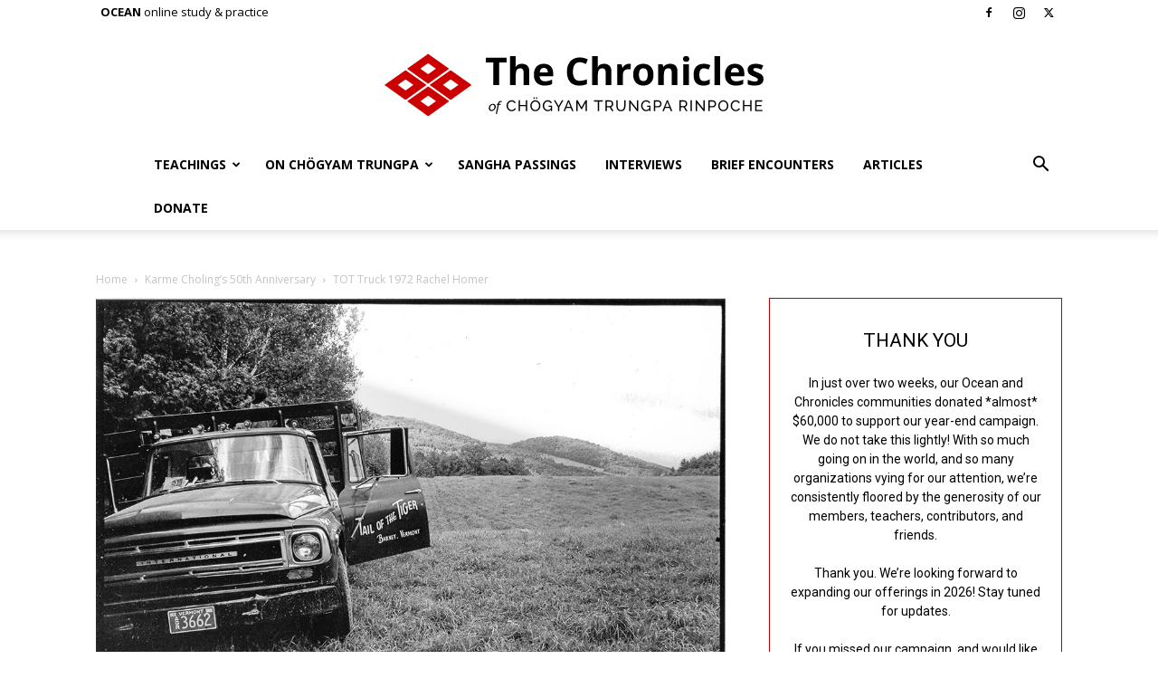

--- FILE ---
content_type: text/html; charset=UTF-8
request_url: https://www.chronicleproject.com/karme-cholings-50th-anniversary/tot-truck-1972-rachel-homer-2/
body_size: 19540
content:
<!doctype html >
<!--[if IE 8]>    <html class="ie8" lang="en"> <![endif]-->
<!--[if IE 9]>    <html class="ie9" lang="en"> <![endif]-->
<!--[if gt IE 8]><!--> <html lang="en-US"> <!--<![endif]-->
<head>
    <title>TOT Truck 1972 Rachel Homer - The Chronicles of Chögyam Trungpa Rinpoche</title>
    <meta charset="UTF-8" />
    <meta name="viewport" content="width=device-width, initial-scale=1.0">
    <link rel="pingback" href="https://www.chronicleproject.com/xmlrpc.php" />
    <meta name='robots' content='index, follow, max-image-preview:large, max-snippet:-1, max-video-preview:-1' />
<link rel="icon" type="image/png" href="https://www.chronicleproject.com/wp-content/uploads/2017/03/favicon-32x32.png"><link rel="apple-touch-icon" sizes="152x152" href="https://www.chronicleproject.com/wp-content/uploads/2017/03/android-chrome-384x384.png"/>
	<!-- This site is optimized with the Yoast SEO plugin v21.8 - https://yoast.com/wordpress/plugins/seo/ -->
	<link rel="canonical" href="https://www.chronicleproject.com/karme-cholings-50th-anniversary/tot-truck-1972-rachel-homer-2/" />
	<meta property="og:locale" content="en_US" />
	<meta property="og:type" content="article" />
	<meta property="og:title" content="TOT Truck 1972 Rachel Homer - The Chronicles of Chögyam Trungpa Rinpoche" />
	<meta property="og:description" content="1972 Tail of the Tiger Truck, Photo by Rachel Homer" />
	<meta property="og:url" content="https://www.chronicleproject.com/karme-cholings-50th-anniversary/tot-truck-1972-rachel-homer-2/" />
	<meta property="og:site_name" content="The Chronicles of Chögyam Trungpa Rinpoche" />
	<meta property="article:modified_time" content="2020-09-19T19:41:09+00:00" />
	<meta property="og:image" content="https://www.chronicleproject.com/karme-cholings-50th-anniversary/tot-truck-1972-rachel-homer-2" />
	<meta property="og:image:width" content="1008" />
	<meta property="og:image:height" content="673" />
	<meta property="og:image:type" content="image/jpeg" />
	<meta name="twitter:card" content="summary_large_image" />
	<script type="application/ld+json" class="yoast-schema-graph">{"@context":"https://schema.org","@graph":[{"@type":"WebPage","@id":"https://www.chronicleproject.com/karme-cholings-50th-anniversary/tot-truck-1972-rachel-homer-2/","url":"https://www.chronicleproject.com/karme-cholings-50th-anniversary/tot-truck-1972-rachel-homer-2/","name":"TOT Truck 1972 Rachel Homer - The Chronicles of Chögyam Trungpa Rinpoche","isPartOf":{"@id":"https://www.chronicleproject.com/#website"},"primaryImageOfPage":{"@id":"https://www.chronicleproject.com/karme-cholings-50th-anniversary/tot-truck-1972-rachel-homer-2/#primaryimage"},"image":{"@id":"https://www.chronicleproject.com/karme-cholings-50th-anniversary/tot-truck-1972-rachel-homer-2/#primaryimage"},"thumbnailUrl":"https://www.chronicleproject.com/wp-content/uploads/2020/08/TOT-Truck-1972-Rachel-Homer-1.jpg","datePublished":"2020-09-19T19:40:55+00:00","dateModified":"2020-09-19T19:41:09+00:00","breadcrumb":{"@id":"https://www.chronicleproject.com/karme-cholings-50th-anniversary/tot-truck-1972-rachel-homer-2/#breadcrumb"},"inLanguage":"en-US","potentialAction":[{"@type":"ReadAction","target":["https://www.chronicleproject.com/karme-cholings-50th-anniversary/tot-truck-1972-rachel-homer-2/"]}]},{"@type":"ImageObject","inLanguage":"en-US","@id":"https://www.chronicleproject.com/karme-cholings-50th-anniversary/tot-truck-1972-rachel-homer-2/#primaryimage","url":"https://www.chronicleproject.com/wp-content/uploads/2020/08/TOT-Truck-1972-Rachel-Homer-1.jpg","contentUrl":"https://www.chronicleproject.com/wp-content/uploads/2020/08/TOT-Truck-1972-Rachel-Homer-1.jpg","width":1008,"height":673,"caption":"1972 Tail of the Tiger Truck, Photo by Rachel Homer"},{"@type":"BreadcrumbList","@id":"https://www.chronicleproject.com/karme-cholings-50th-anniversary/tot-truck-1972-rachel-homer-2/#breadcrumb","itemListElement":[{"@type":"ListItem","position":1,"name":"Home","item":"https://www.chronicleproject.com/"},{"@type":"ListItem","position":2,"name":"Karme Choling&#8217;s 50th Anniversary","item":"https://www.chronicleproject.com/karme-cholings-50th-anniversary/"},{"@type":"ListItem","position":3,"name":"TOT Truck 1972 Rachel Homer"}]},{"@type":"WebSite","@id":"https://www.chronicleproject.com/#website","url":"https://www.chronicleproject.com/","name":"The Chronicles of Chögyam Trungpa Rinpoche","description":"","potentialAction":[{"@type":"SearchAction","target":{"@type":"EntryPoint","urlTemplate":"https://www.chronicleproject.com/?s={search_term_string}"},"query-input":"required name=search_term_string"}],"inLanguage":"en-US"}]}</script>
	<!-- / Yoast SEO plugin. -->


<link rel='dns-prefetch' href='//static.addtoany.com' />
<link rel='dns-prefetch' href='//fonts.googleapis.com' />
<link rel="alternate" type="application/rss+xml" title="The Chronicles of Chögyam Trungpa Rinpoche &raquo; Feed" href="https://www.chronicleproject.com/feed/" />
<link rel="alternate" type="application/rss+xml" title="The Chronicles of Chögyam Trungpa Rinpoche &raquo; Comments Feed" href="https://www.chronicleproject.com/comments/feed/" />
<script type="text/javascript">
/* <![CDATA[ */
window._wpemojiSettings = {"baseUrl":"https:\/\/s.w.org\/images\/core\/emoji\/14.0.0\/72x72\/","ext":".png","svgUrl":"https:\/\/s.w.org\/images\/core\/emoji\/14.0.0\/svg\/","svgExt":".svg","source":{"concatemoji":"https:\/\/www.chronicleproject.com\/wp-includes\/js\/wp-emoji-release.min.js?ver=6.4.2"}};
/*! This file is auto-generated */
!function(i,n){var o,s,e;function c(e){try{var t={supportTests:e,timestamp:(new Date).valueOf()};sessionStorage.setItem(o,JSON.stringify(t))}catch(e){}}function p(e,t,n){e.clearRect(0,0,e.canvas.width,e.canvas.height),e.fillText(t,0,0);var t=new Uint32Array(e.getImageData(0,0,e.canvas.width,e.canvas.height).data),r=(e.clearRect(0,0,e.canvas.width,e.canvas.height),e.fillText(n,0,0),new Uint32Array(e.getImageData(0,0,e.canvas.width,e.canvas.height).data));return t.every(function(e,t){return e===r[t]})}function u(e,t,n){switch(t){case"flag":return n(e,"\ud83c\udff3\ufe0f\u200d\u26a7\ufe0f","\ud83c\udff3\ufe0f\u200b\u26a7\ufe0f")?!1:!n(e,"\ud83c\uddfa\ud83c\uddf3","\ud83c\uddfa\u200b\ud83c\uddf3")&&!n(e,"\ud83c\udff4\udb40\udc67\udb40\udc62\udb40\udc65\udb40\udc6e\udb40\udc67\udb40\udc7f","\ud83c\udff4\u200b\udb40\udc67\u200b\udb40\udc62\u200b\udb40\udc65\u200b\udb40\udc6e\u200b\udb40\udc67\u200b\udb40\udc7f");case"emoji":return!n(e,"\ud83e\udef1\ud83c\udffb\u200d\ud83e\udef2\ud83c\udfff","\ud83e\udef1\ud83c\udffb\u200b\ud83e\udef2\ud83c\udfff")}return!1}function f(e,t,n){var r="undefined"!=typeof WorkerGlobalScope&&self instanceof WorkerGlobalScope?new OffscreenCanvas(300,150):i.createElement("canvas"),a=r.getContext("2d",{willReadFrequently:!0}),o=(a.textBaseline="top",a.font="600 32px Arial",{});return e.forEach(function(e){o[e]=t(a,e,n)}),o}function t(e){var t=i.createElement("script");t.src=e,t.defer=!0,i.head.appendChild(t)}"undefined"!=typeof Promise&&(o="wpEmojiSettingsSupports",s=["flag","emoji"],n.supports={everything:!0,everythingExceptFlag:!0},e=new Promise(function(e){i.addEventListener("DOMContentLoaded",e,{once:!0})}),new Promise(function(t){var n=function(){try{var e=JSON.parse(sessionStorage.getItem(o));if("object"==typeof e&&"number"==typeof e.timestamp&&(new Date).valueOf()<e.timestamp+604800&&"object"==typeof e.supportTests)return e.supportTests}catch(e){}return null}();if(!n){if("undefined"!=typeof Worker&&"undefined"!=typeof OffscreenCanvas&&"undefined"!=typeof URL&&URL.createObjectURL&&"undefined"!=typeof Blob)try{var e="postMessage("+f.toString()+"("+[JSON.stringify(s),u.toString(),p.toString()].join(",")+"));",r=new Blob([e],{type:"text/javascript"}),a=new Worker(URL.createObjectURL(r),{name:"wpTestEmojiSupports"});return void(a.onmessage=function(e){c(n=e.data),a.terminate(),t(n)})}catch(e){}c(n=f(s,u,p))}t(n)}).then(function(e){for(var t in e)n.supports[t]=e[t],n.supports.everything=n.supports.everything&&n.supports[t],"flag"!==t&&(n.supports.everythingExceptFlag=n.supports.everythingExceptFlag&&n.supports[t]);n.supports.everythingExceptFlag=n.supports.everythingExceptFlag&&!n.supports.flag,n.DOMReady=!1,n.readyCallback=function(){n.DOMReady=!0}}).then(function(){return e}).then(function(){var e;n.supports.everything||(n.readyCallback(),(e=n.source||{}).concatemoji?t(e.concatemoji):e.wpemoji&&e.twemoji&&(t(e.twemoji),t(e.wpemoji)))}))}((window,document),window._wpemojiSettings);
/* ]]> */
</script>
<style id='wp-emoji-styles-inline-css' type='text/css'>

	img.wp-smiley, img.emoji {
		display: inline !important;
		border: none !important;
		box-shadow: none !important;
		height: 1em !important;
		width: 1em !important;
		margin: 0 0.07em !important;
		vertical-align: -0.1em !important;
		background: none !important;
		padding: 0 !important;
	}
</style>
<link rel='stylesheet' id='quotescollection-block-quotes-css' href='https://www.chronicleproject.com/wp-content/plugins/quotes-collection/blocks/quotes/style.css?ver=1566579396' type='text/css' media='all' />
<link rel='stylesheet' id='quotescollection-block-random-quote-css' href='https://www.chronicleproject.com/wp-content/plugins/quotes-collection/blocks/random-quote/style.css?ver=1566579396' type='text/css' media='all' />
<style id='classic-theme-styles-inline-css' type='text/css'>
/*! This file is auto-generated */
.wp-block-button__link{color:#fff;background-color:#32373c;border-radius:9999px;box-shadow:none;text-decoration:none;padding:calc(.667em + 2px) calc(1.333em + 2px);font-size:1.125em}.wp-block-file__button{background:#32373c;color:#fff;text-decoration:none}
</style>
<style id='global-styles-inline-css' type='text/css'>
body{--wp--preset--color--black: #000000;--wp--preset--color--cyan-bluish-gray: #abb8c3;--wp--preset--color--white: #ffffff;--wp--preset--color--pale-pink: #f78da7;--wp--preset--color--vivid-red: #cf2e2e;--wp--preset--color--luminous-vivid-orange: #ff6900;--wp--preset--color--luminous-vivid-amber: #fcb900;--wp--preset--color--light-green-cyan: #7bdcb5;--wp--preset--color--vivid-green-cyan: #00d084;--wp--preset--color--pale-cyan-blue: #8ed1fc;--wp--preset--color--vivid-cyan-blue: #0693e3;--wp--preset--color--vivid-purple: #9b51e0;--wp--preset--gradient--vivid-cyan-blue-to-vivid-purple: linear-gradient(135deg,rgba(6,147,227,1) 0%,rgb(155,81,224) 100%);--wp--preset--gradient--light-green-cyan-to-vivid-green-cyan: linear-gradient(135deg,rgb(122,220,180) 0%,rgb(0,208,130) 100%);--wp--preset--gradient--luminous-vivid-amber-to-luminous-vivid-orange: linear-gradient(135deg,rgba(252,185,0,1) 0%,rgba(255,105,0,1) 100%);--wp--preset--gradient--luminous-vivid-orange-to-vivid-red: linear-gradient(135deg,rgba(255,105,0,1) 0%,rgb(207,46,46) 100%);--wp--preset--gradient--very-light-gray-to-cyan-bluish-gray: linear-gradient(135deg,rgb(238,238,238) 0%,rgb(169,184,195) 100%);--wp--preset--gradient--cool-to-warm-spectrum: linear-gradient(135deg,rgb(74,234,220) 0%,rgb(151,120,209) 20%,rgb(207,42,186) 40%,rgb(238,44,130) 60%,rgb(251,105,98) 80%,rgb(254,248,76) 100%);--wp--preset--gradient--blush-light-purple: linear-gradient(135deg,rgb(255,206,236) 0%,rgb(152,150,240) 100%);--wp--preset--gradient--blush-bordeaux: linear-gradient(135deg,rgb(254,205,165) 0%,rgb(254,45,45) 50%,rgb(107,0,62) 100%);--wp--preset--gradient--luminous-dusk: linear-gradient(135deg,rgb(255,203,112) 0%,rgb(199,81,192) 50%,rgb(65,88,208) 100%);--wp--preset--gradient--pale-ocean: linear-gradient(135deg,rgb(255,245,203) 0%,rgb(182,227,212) 50%,rgb(51,167,181) 100%);--wp--preset--gradient--electric-grass: linear-gradient(135deg,rgb(202,248,128) 0%,rgb(113,206,126) 100%);--wp--preset--gradient--midnight: linear-gradient(135deg,rgb(2,3,129) 0%,rgb(40,116,252) 100%);--wp--preset--font-size--small: 11px;--wp--preset--font-size--medium: 20px;--wp--preset--font-size--large: 32px;--wp--preset--font-size--x-large: 42px;--wp--preset--font-size--regular: 15px;--wp--preset--font-size--larger: 50px;--wp--preset--spacing--20: 0.44rem;--wp--preset--spacing--30: 0.67rem;--wp--preset--spacing--40: 1rem;--wp--preset--spacing--50: 1.5rem;--wp--preset--spacing--60: 2.25rem;--wp--preset--spacing--70: 3.38rem;--wp--preset--spacing--80: 5.06rem;--wp--preset--shadow--natural: 6px 6px 9px rgba(0, 0, 0, 0.2);--wp--preset--shadow--deep: 12px 12px 50px rgba(0, 0, 0, 0.4);--wp--preset--shadow--sharp: 6px 6px 0px rgba(0, 0, 0, 0.2);--wp--preset--shadow--outlined: 6px 6px 0px -3px rgba(255, 255, 255, 1), 6px 6px rgba(0, 0, 0, 1);--wp--preset--shadow--crisp: 6px 6px 0px rgba(0, 0, 0, 1);}:where(.is-layout-flex){gap: 0.5em;}:where(.is-layout-grid){gap: 0.5em;}body .is-layout-flow > .alignleft{float: left;margin-inline-start: 0;margin-inline-end: 2em;}body .is-layout-flow > .alignright{float: right;margin-inline-start: 2em;margin-inline-end: 0;}body .is-layout-flow > .aligncenter{margin-left: auto !important;margin-right: auto !important;}body .is-layout-constrained > .alignleft{float: left;margin-inline-start: 0;margin-inline-end: 2em;}body .is-layout-constrained > .alignright{float: right;margin-inline-start: 2em;margin-inline-end: 0;}body .is-layout-constrained > .aligncenter{margin-left: auto !important;margin-right: auto !important;}body .is-layout-constrained > :where(:not(.alignleft):not(.alignright):not(.alignfull)){max-width: var(--wp--style--global--content-size);margin-left: auto !important;margin-right: auto !important;}body .is-layout-constrained > .alignwide{max-width: var(--wp--style--global--wide-size);}body .is-layout-flex{display: flex;}body .is-layout-flex{flex-wrap: wrap;align-items: center;}body .is-layout-flex > *{margin: 0;}body .is-layout-grid{display: grid;}body .is-layout-grid > *{margin: 0;}:where(.wp-block-columns.is-layout-flex){gap: 2em;}:where(.wp-block-columns.is-layout-grid){gap: 2em;}:where(.wp-block-post-template.is-layout-flex){gap: 1.25em;}:where(.wp-block-post-template.is-layout-grid){gap: 1.25em;}.has-black-color{color: var(--wp--preset--color--black) !important;}.has-cyan-bluish-gray-color{color: var(--wp--preset--color--cyan-bluish-gray) !important;}.has-white-color{color: var(--wp--preset--color--white) !important;}.has-pale-pink-color{color: var(--wp--preset--color--pale-pink) !important;}.has-vivid-red-color{color: var(--wp--preset--color--vivid-red) !important;}.has-luminous-vivid-orange-color{color: var(--wp--preset--color--luminous-vivid-orange) !important;}.has-luminous-vivid-amber-color{color: var(--wp--preset--color--luminous-vivid-amber) !important;}.has-light-green-cyan-color{color: var(--wp--preset--color--light-green-cyan) !important;}.has-vivid-green-cyan-color{color: var(--wp--preset--color--vivid-green-cyan) !important;}.has-pale-cyan-blue-color{color: var(--wp--preset--color--pale-cyan-blue) !important;}.has-vivid-cyan-blue-color{color: var(--wp--preset--color--vivid-cyan-blue) !important;}.has-vivid-purple-color{color: var(--wp--preset--color--vivid-purple) !important;}.has-black-background-color{background-color: var(--wp--preset--color--black) !important;}.has-cyan-bluish-gray-background-color{background-color: var(--wp--preset--color--cyan-bluish-gray) !important;}.has-white-background-color{background-color: var(--wp--preset--color--white) !important;}.has-pale-pink-background-color{background-color: var(--wp--preset--color--pale-pink) !important;}.has-vivid-red-background-color{background-color: var(--wp--preset--color--vivid-red) !important;}.has-luminous-vivid-orange-background-color{background-color: var(--wp--preset--color--luminous-vivid-orange) !important;}.has-luminous-vivid-amber-background-color{background-color: var(--wp--preset--color--luminous-vivid-amber) !important;}.has-light-green-cyan-background-color{background-color: var(--wp--preset--color--light-green-cyan) !important;}.has-vivid-green-cyan-background-color{background-color: var(--wp--preset--color--vivid-green-cyan) !important;}.has-pale-cyan-blue-background-color{background-color: var(--wp--preset--color--pale-cyan-blue) !important;}.has-vivid-cyan-blue-background-color{background-color: var(--wp--preset--color--vivid-cyan-blue) !important;}.has-vivid-purple-background-color{background-color: var(--wp--preset--color--vivid-purple) !important;}.has-black-border-color{border-color: var(--wp--preset--color--black) !important;}.has-cyan-bluish-gray-border-color{border-color: var(--wp--preset--color--cyan-bluish-gray) !important;}.has-white-border-color{border-color: var(--wp--preset--color--white) !important;}.has-pale-pink-border-color{border-color: var(--wp--preset--color--pale-pink) !important;}.has-vivid-red-border-color{border-color: var(--wp--preset--color--vivid-red) !important;}.has-luminous-vivid-orange-border-color{border-color: var(--wp--preset--color--luminous-vivid-orange) !important;}.has-luminous-vivid-amber-border-color{border-color: var(--wp--preset--color--luminous-vivid-amber) !important;}.has-light-green-cyan-border-color{border-color: var(--wp--preset--color--light-green-cyan) !important;}.has-vivid-green-cyan-border-color{border-color: var(--wp--preset--color--vivid-green-cyan) !important;}.has-pale-cyan-blue-border-color{border-color: var(--wp--preset--color--pale-cyan-blue) !important;}.has-vivid-cyan-blue-border-color{border-color: var(--wp--preset--color--vivid-cyan-blue) !important;}.has-vivid-purple-border-color{border-color: var(--wp--preset--color--vivid-purple) !important;}.has-vivid-cyan-blue-to-vivid-purple-gradient-background{background: var(--wp--preset--gradient--vivid-cyan-blue-to-vivid-purple) !important;}.has-light-green-cyan-to-vivid-green-cyan-gradient-background{background: var(--wp--preset--gradient--light-green-cyan-to-vivid-green-cyan) !important;}.has-luminous-vivid-amber-to-luminous-vivid-orange-gradient-background{background: var(--wp--preset--gradient--luminous-vivid-amber-to-luminous-vivid-orange) !important;}.has-luminous-vivid-orange-to-vivid-red-gradient-background{background: var(--wp--preset--gradient--luminous-vivid-orange-to-vivid-red) !important;}.has-very-light-gray-to-cyan-bluish-gray-gradient-background{background: var(--wp--preset--gradient--very-light-gray-to-cyan-bluish-gray) !important;}.has-cool-to-warm-spectrum-gradient-background{background: var(--wp--preset--gradient--cool-to-warm-spectrum) !important;}.has-blush-light-purple-gradient-background{background: var(--wp--preset--gradient--blush-light-purple) !important;}.has-blush-bordeaux-gradient-background{background: var(--wp--preset--gradient--blush-bordeaux) !important;}.has-luminous-dusk-gradient-background{background: var(--wp--preset--gradient--luminous-dusk) !important;}.has-pale-ocean-gradient-background{background: var(--wp--preset--gradient--pale-ocean) !important;}.has-electric-grass-gradient-background{background: var(--wp--preset--gradient--electric-grass) !important;}.has-midnight-gradient-background{background: var(--wp--preset--gradient--midnight) !important;}.has-small-font-size{font-size: var(--wp--preset--font-size--small) !important;}.has-medium-font-size{font-size: var(--wp--preset--font-size--medium) !important;}.has-large-font-size{font-size: var(--wp--preset--font-size--large) !important;}.has-x-large-font-size{font-size: var(--wp--preset--font-size--x-large) !important;}
.wp-block-navigation a:where(:not(.wp-element-button)){color: inherit;}
:where(.wp-block-post-template.is-layout-flex){gap: 1.25em;}:where(.wp-block-post-template.is-layout-grid){gap: 1.25em;}
:where(.wp-block-columns.is-layout-flex){gap: 2em;}:where(.wp-block-columns.is-layout-grid){gap: 2em;}
.wp-block-pullquote{font-size: 1.5em;line-height: 1.6;}
</style>
<link rel='stylesheet' id='ppress-frontend-css' href='https://www.chronicleproject.com/wp-content/plugins/wp-user-avatar/assets/css/frontend.min.css?ver=4.14.2' type='text/css' media='all' />
<link rel='stylesheet' id='ppress-flatpickr-css' href='https://www.chronicleproject.com/wp-content/plugins/wp-user-avatar/assets/flatpickr/flatpickr.min.css?ver=4.14.2' type='text/css' media='all' />
<link rel='stylesheet' id='ppress-select2-css' href='https://www.chronicleproject.com/wp-content/plugins/wp-user-avatar/assets/select2/select2.min.css?ver=6.4.2' type='text/css' media='all' />
<link rel='stylesheet' id='quotescollection-css' href='https://www.chronicleproject.com/wp-content/plugins/quotes-collection/css/quotes-collection.css?ver=2.5.2' type='text/css' media='all' />
<link rel='stylesheet' id='td-plugin-multi-purpose-css' href='https://www.chronicleproject.com/wp-content/plugins/td-composer/td-multi-purpose/style.css?ver=6e115e4f3fd55dfd38f44cc142869bd1' type='text/css' media='all' />
<link rel='stylesheet' id='google-fonts-style-css' href='https://fonts.googleapis.com/css?family=Open+Sans%3A400%2C600%2C700%7CRoboto%3A400%2C500%2C700&#038;display=swap&#038;ver=12.6.3' type='text/css' media='all' />
<link rel='stylesheet' id='td-theme-css' href='https://www.chronicleproject.com/wp-content/themes/Newspaper/style.css?ver=12.6.3' type='text/css' media='all' />
<style id='td-theme-inline-css' type='text/css'>@media (max-width:767px){.td-header-desktop-wrap{display:none}}@media (min-width:767px){.td-header-mobile-wrap{display:none}}</style>
<link rel='stylesheet' id='td-theme-child-css' href='https://www.chronicleproject.com/wp-content/themes/Newspaper-child/style.css?ver=12.6.3c' type='text/css' media='all' />
<link rel='stylesheet' id='addtoany-css' href='https://www.chronicleproject.com/wp-content/plugins/add-to-any/addtoany.min.css?ver=1.16' type='text/css' media='all' />
<link rel='stylesheet' id='bsf-Defaults-css' href='https://www.chronicleproject.com/wp-content/uploads/smile_fonts/Defaults/Defaults.css?ver=3.19.12' type='text/css' media='all' />
<link rel='stylesheet' id='js_composer_front-css' href='https://www.chronicleproject.com/wp-content/plugins/js_composer/assets/css/js_composer.min.css?ver=6.10.0' type='text/css' media='all' />
<link rel='stylesheet' id='td-legacy-framework-front-style-css' href='https://www.chronicleproject.com/wp-content/plugins/td-composer/legacy/Newspaper/assets/css/td_legacy_main.css?ver=6e115e4f3fd55dfd38f44cc142869bd1' type='text/css' media='all' />
<link rel='stylesheet' id='td-standard-pack-framework-front-style-css' href='https://www.chronicleproject.com/wp-content/plugins/td-standard-pack/Newspaper/assets/css/td_standard_pack_main.css?ver=ced655a2648d3677707c9e7999346fb6' type='text/css' media='all' />
<link rel='stylesheet' id='td-theme-demo-style-css' href='https://www.chronicleproject.com/wp-content/plugins/td-composer/legacy/Newspaper/includes/demos/tech/demo_style.css?ver=12.6.3' type='text/css' media='all' />
<link rel='stylesheet' id='tdb_style_cloud_templates_front-css' href='https://www.chronicleproject.com/wp-content/plugins/td-cloud-library/assets/css/tdb_main.css?ver=6cc04771d778c6f460cf525df52258a3' type='text/css' media='all' />
<script type="text/javascript" id="addtoany-core-js-before">
/* <![CDATA[ */
window.a2a_config=window.a2a_config||{};a2a_config.callbacks=[];a2a_config.overlays=[];a2a_config.templates={};
/* ]]> */
</script>
<script type="text/javascript" async src="https://static.addtoany.com/menu/page.js" id="addtoany-core-js"></script>
<script type="text/javascript" src="https://www.chronicleproject.com/wp-includes/js/jquery/jquery.min.js?ver=3.7.1" id="jquery-core-js"></script>
<script type="text/javascript" src="https://www.chronicleproject.com/wp-includes/js/jquery/jquery-migrate.min.js?ver=3.4.1" id="jquery-migrate-js"></script>
<script type="text/javascript" async src="https://www.chronicleproject.com/wp-content/plugins/add-to-any/addtoany.min.js?ver=1.1" id="addtoany-jquery-js"></script>
<script type="text/javascript" src="https://www.chronicleproject.com/wp-content/plugins/wp-user-avatar/assets/flatpickr/flatpickr.min.js?ver=4.14.2" id="ppress-flatpickr-js"></script>
<script type="text/javascript" src="https://www.chronicleproject.com/wp-content/plugins/wp-user-avatar/assets/select2/select2.min.js?ver=4.14.2" id="ppress-select2-js"></script>
<script type="text/javascript" id="quotescollection-js-extra">
/* <![CDATA[ */
var quotescollectionAjax = {"ajaxUrl":"https:\/\/www.chronicleproject.com\/wp-admin\/admin-ajax.php","nonce":"599a463021","nextQuote":"Next quote \u00bb","loading":"Loading...","error":"Error getting quote","autoRefreshMax":"20","autoRefreshCount":"0"};
/* ]]> */
</script>
<script type="text/javascript" src="https://www.chronicleproject.com/wp-content/plugins/quotes-collection/js/quotes-collection.js?ver=2.5.2" id="quotescollection-js"></script>
<link rel="https://api.w.org/" href="https://www.chronicleproject.com/wp-json/" /><link rel="alternate" type="application/json" href="https://www.chronicleproject.com/wp-json/wp/v2/media/11314" /><link rel="EditURI" type="application/rsd+xml" title="RSD" href="https://www.chronicleproject.com/xmlrpc.php?rsd" />
<meta name="generator" content="WordPress 6.4.2" />
<link rel='shortlink' href='https://www.chronicleproject.com/?p=11314' />
<link rel="alternate" type="application/json+oembed" href="https://www.chronicleproject.com/wp-json/oembed/1.0/embed?url=https%3A%2F%2Fwww.chronicleproject.com%2Fkarme-cholings-50th-anniversary%2Ftot-truck-1972-rachel-homer-2%2F" />
<link rel="alternate" type="text/xml+oembed" href="https://www.chronicleproject.com/wp-json/oembed/1.0/embed?url=https%3A%2F%2Fwww.chronicleproject.com%2Fkarme-cholings-50th-anniversary%2Ftot-truck-1972-rachel-homer-2%2F&#038;format=xml" />
<style type="text/css">
.feedzy-rss-link-icon:after {
	content: url("https://www.chronicleproject.com/wp-content/plugins/feedzy-rss-feeds/img/external-link.png");
	margin-left: 3px;
}
</style>
		    <script>
        window.tdb_global_vars = {"wpRestUrl":"https:\/\/www.chronicleproject.com\/wp-json\/","permalinkStructure":"\/%postname%\/"};
        window.tdb_p_autoload_vars = {"isAjax":false,"isAdminBarShowing":false,"autoloadScrollPercent":50};
    </script>
    
    <style id="tdb-global-colors">:root{--accent-color:#fff}</style>
	
<meta name="generator" content="Powered by WPBakery Page Builder - drag and drop page builder for WordPress."/>
<style type="text/css">/* Hot Random Image START */ 
			#random-image-2{
				width:100%;
				height:auto;
			}
			 
			#random-image-3{
				width:100%;
				height:auto;
			}
			 
			#random-image-4{
				width:100%;
				height:auto;
			}
			
		/* Hot Random Image END */
		</style>
<!-- JS generated by theme -->

<script>
    
    

	    var tdBlocksArray = []; //here we store all the items for the current page

	    // td_block class - each ajax block uses a object of this class for requests
	    function tdBlock() {
		    this.id = '';
		    this.block_type = 1; //block type id (1-234 etc)
		    this.atts = '';
		    this.td_column_number = '';
		    this.td_current_page = 1; //
		    this.post_count = 0; //from wp
		    this.found_posts = 0; //from wp
		    this.max_num_pages = 0; //from wp
		    this.td_filter_value = ''; //current live filter value
		    this.is_ajax_running = false;
		    this.td_user_action = ''; // load more or infinite loader (used by the animation)
		    this.header_color = '';
		    this.ajax_pagination_infinite_stop = ''; //show load more at page x
	    }

        // td_js_generator - mini detector
        ( function () {
            var htmlTag = document.getElementsByTagName("html")[0];

	        if ( navigator.userAgent.indexOf("MSIE 10.0") > -1 ) {
                htmlTag.className += ' ie10';
            }

            if ( !!navigator.userAgent.match(/Trident.*rv\:11\./) ) {
                htmlTag.className += ' ie11';
            }

	        if ( navigator.userAgent.indexOf("Edge") > -1 ) {
                htmlTag.className += ' ieEdge';
            }

            if ( /(iPad|iPhone|iPod)/g.test(navigator.userAgent) ) {
                htmlTag.className += ' td-md-is-ios';
            }

            var user_agent = navigator.userAgent.toLowerCase();
            if ( user_agent.indexOf("android") > -1 ) {
                htmlTag.className += ' td-md-is-android';
            }

            if ( -1 !== navigator.userAgent.indexOf('Mac OS X')  ) {
                htmlTag.className += ' td-md-is-os-x';
            }

            if ( /chrom(e|ium)/.test(navigator.userAgent.toLowerCase()) ) {
               htmlTag.className += ' td-md-is-chrome';
            }

            if ( -1 !== navigator.userAgent.indexOf('Firefox') ) {
                htmlTag.className += ' td-md-is-firefox';
            }

            if ( -1 !== navigator.userAgent.indexOf('Safari') && -1 === navigator.userAgent.indexOf('Chrome') ) {
                htmlTag.className += ' td-md-is-safari';
            }

            if( -1 !== navigator.userAgent.indexOf('IEMobile') ){
                htmlTag.className += ' td-md-is-iemobile';
            }

        })();

        var tdLocalCache = {};

        ( function () {
            "use strict";

            tdLocalCache = {
                data: {},
                remove: function (resource_id) {
                    delete tdLocalCache.data[resource_id];
                },
                exist: function (resource_id) {
                    return tdLocalCache.data.hasOwnProperty(resource_id) && tdLocalCache.data[resource_id] !== null;
                },
                get: function (resource_id) {
                    return tdLocalCache.data[resource_id];
                },
                set: function (resource_id, cachedData) {
                    tdLocalCache.remove(resource_id);
                    tdLocalCache.data[resource_id] = cachedData;
                }
            };
        })();

    
    
var td_viewport_interval_list=[{"limitBottom":767,"sidebarWidth":228},{"limitBottom":1018,"sidebarWidth":300},{"limitBottom":1140,"sidebarWidth":324}];
var td_animation_stack_effect="type0";
var tds_animation_stack=true;
var td_animation_stack_specific_selectors=".entry-thumb, img, .td-lazy-img";
var td_animation_stack_general_selectors=".td-animation-stack img, .td-animation-stack .entry-thumb, .post img, .td-animation-stack .td-lazy-img";
var tds_general_modal_image="yes";
var tdc_is_installed="yes";
var td_ajax_url="https:\/\/www.chronicleproject.com\/wp-admin\/admin-ajax.php?td_theme_name=Newspaper&v=12.6.3";
var td_get_template_directory_uri="https:\/\/www.chronicleproject.com\/wp-content\/plugins\/td-composer\/legacy\/common";
var tds_snap_menu="snap";
var tds_logo_on_sticky="";
var tds_header_style="10";
var td_please_wait="Please wait...";
var td_email_user_pass_incorrect="User or password incorrect!";
var td_email_user_incorrect="Email or username incorrect!";
var td_email_incorrect="Email incorrect!";
var td_user_incorrect="Username incorrect!";
var td_email_user_empty="Email or username empty!";
var td_pass_empty="Pass empty!";
var td_pass_pattern_incorrect="Invalid Pass Pattern!";
var td_retype_pass_incorrect="Retyped Pass incorrect!";
var tds_more_articles_on_post_enable="";
var tds_more_articles_on_post_time_to_wait="";
var tds_more_articles_on_post_pages_distance_from_top=0;
var tds_captcha="";
var tds_theme_color_site_wide="#cc0000";
var tds_smart_sidebar="";
var tdThemeName="Newspaper";
var tdThemeNameWl="Newspaper";
var td_magnific_popup_translation_tPrev="Previous (Left arrow key)";
var td_magnific_popup_translation_tNext="Next (Right arrow key)";
var td_magnific_popup_translation_tCounter="%curr% of %total%";
var td_magnific_popup_translation_ajax_tError="The content from %url% could not be loaded.";
var td_magnific_popup_translation_image_tError="The image #%curr% could not be loaded.";
var tdBlockNonce="5fec59cf28";
var tdMobileMenu="enabled";
var tdMobileSearch="enabled";
var tdDateNamesI18n={"month_names":["January","February","March","April","May","June","July","August","September","October","November","December"],"month_names_short":["Jan","Feb","Mar","Apr","May","Jun","Jul","Aug","Sep","Oct","Nov","Dec"],"day_names":["Sunday","Monday","Tuesday","Wednesday","Thursday","Friday","Saturday"],"day_names_short":["Sun","Mon","Tue","Wed","Thu","Fri","Sat"]};
var tdb_modal_confirm="Save";
var tdb_modal_cancel="Cancel";
var tdb_modal_confirm_alt="Yes";
var tdb_modal_cancel_alt="No";
var td_ad_background_click_link="";
var td_ad_background_click_target="";
</script>


<!-- Header style compiled by theme -->

<style>.td-page-content h4,.wpb_text_column h4{font-weight:bold}.td-page-content h5,.wpb_text_column h5{font-weight:bold}.td-page-content h6,.wpb_text_column h6{font-size:12px;line-height:18px}:root{--td_theme_color:#cc0000;--td_slider_text:rgba(204,0,0,0.7);--td_header_color:#cc0000;--td_text_header_color:#ffffff;--td_mobile_menu_color:#ffffff;--td_mobile_icons_color:#000000}.td-header-style-12 .td-header-menu-wrap-full,.td-header-style-12 .td-affix,.td-grid-style-1.td-hover-1 .td-big-grid-post:hover .td-post-category,.td-grid-style-5.td-hover-1 .td-big-grid-post:hover .td-post-category,.td_category_template_3 .td-current-sub-category,.td_category_template_8 .td-category-header .td-category a.td-current-sub-category,.td_category_template_4 .td-category-siblings .td-category a:hover,.td_block_big_grid_9.td-grid-style-1 .td-post-category,.td_block_big_grid_9.td-grid-style-5 .td-post-category,.td-grid-style-6.td-hover-1 .td-module-thumb:after,.tdm-menu-active-style5 .td-header-menu-wrap .sf-menu>.current-menu-item>a,.tdm-menu-active-style5 .td-header-menu-wrap .sf-menu>.current-menu-ancestor>a,.tdm-menu-active-style5 .td-header-menu-wrap .sf-menu>.current-category-ancestor>a,.tdm-menu-active-style5 .td-header-menu-wrap .sf-menu>li>a:hover,.tdm-menu-active-style5 .td-header-menu-wrap .sf-menu>.sfHover>a{background-color:#cc0000}.td_mega_menu_sub_cats .cur-sub-cat,.td-mega-span h3 a:hover,.td_mod_mega_menu:hover .entry-title a,.header-search-wrap .result-msg a:hover,.td-header-top-menu .td-drop-down-search .td_module_wrap:hover .entry-title a,.td-header-top-menu .td-icon-search:hover,.td-header-wrap .result-msg a:hover,.top-header-menu li a:hover,.top-header-menu .current-menu-item>a,.top-header-menu .current-menu-ancestor>a,.top-header-menu .current-category-ancestor>a,.td-social-icon-wrap>a:hover,.td-header-sp-top-widget .td-social-icon-wrap a:hover,.td_mod_related_posts:hover h3>a,.td-post-template-11 .td-related-title .td-related-left:hover,.td-post-template-11 .td-related-title .td-related-right:hover,.td-post-template-11 .td-related-title .td-cur-simple-item,.td-post-template-11 .td_block_related_posts .td-next-prev-wrap a:hover,.td-category-header .td-pulldown-category-filter-link:hover,.td-category-siblings .td-subcat-dropdown a:hover,.td-category-siblings .td-subcat-dropdown a.td-current-sub-category,.footer-text-wrap .footer-email-wrap a,.footer-social-wrap a:hover,.td_module_17 .td-read-more a:hover,.td_module_18 .td-read-more a:hover,.td_module_19 .td-post-author-name a:hover,.td-pulldown-syle-2 .td-subcat-dropdown:hover .td-subcat-more span,.td-pulldown-syle-2 .td-subcat-dropdown:hover .td-subcat-more i,.td-pulldown-syle-3 .td-subcat-dropdown:hover .td-subcat-more span,.td-pulldown-syle-3 .td-subcat-dropdown:hover .td-subcat-more i,.tdm-menu-active-style3 .tdm-header.td-header-wrap .sf-menu>.current-category-ancestor>a,.tdm-menu-active-style3 .tdm-header.td-header-wrap .sf-menu>.current-menu-ancestor>a,.tdm-menu-active-style3 .tdm-header.td-header-wrap .sf-menu>.current-menu-item>a,.tdm-menu-active-style3 .tdm-header.td-header-wrap .sf-menu>.sfHover>a,.tdm-menu-active-style3 .tdm-header.td-header-wrap .sf-menu>li>a:hover{color:#cc0000}.td-mega-menu-page .wpb_content_element ul li a:hover,.td-theme-wrap .td-aj-search-results .td_module_wrap:hover .entry-title a,.td-theme-wrap .header-search-wrap .result-msg a:hover{color:#cc0000!important}.td_category_template_8 .td-category-header .td-category a.td-current-sub-category,.td_category_template_4 .td-category-siblings .td-category a:hover,.tdm-menu-active-style4 .tdm-header .sf-menu>.current-menu-item>a,.tdm-menu-active-style4 .tdm-header .sf-menu>.current-menu-ancestor>a,.tdm-menu-active-style4 .tdm-header .sf-menu>.current-category-ancestor>a,.tdm-menu-active-style4 .tdm-header .sf-menu>li>a:hover,.tdm-menu-active-style4 .tdm-header .sf-menu>.sfHover>a{border-color:#cc0000}.td-header-wrap .td-header-top-menu-full,.td-header-wrap .top-header-menu .sub-menu,.tdm-header-style-1.td-header-wrap .td-header-top-menu-full,.tdm-header-style-1.td-header-wrap .top-header-menu .sub-menu,.tdm-header-style-2.td-header-wrap .td-header-top-menu-full,.tdm-header-style-2.td-header-wrap .top-header-menu .sub-menu,.tdm-header-style-3.td-header-wrap .td-header-top-menu-full,.tdm-header-style-3.td-header-wrap .top-header-menu .sub-menu{background-color:#ffffff}.td-header-style-8 .td-header-top-menu-full{background-color:transparent}.td-header-style-8 .td-header-top-menu-full .td-header-top-menu{background-color:#ffffff;padding-left:15px;padding-right:15px}.td-header-wrap .td-header-top-menu-full .td-header-top-menu,.td-header-wrap .td-header-top-menu-full{border-bottom:none}.td-header-wrap .td-header-sp-top-widget i.td-icon-font:hover{color:#cc0000}.sf-menu>.current-menu-item>a:after,.sf-menu>.current-menu-ancestor>a:after,.sf-menu>.current-category-ancestor>a:after,.sf-menu>li:hover>a:after,.sf-menu>.sfHover>a:after,.td_block_mega_menu .td-next-prev-wrap a:hover,.td-mega-span .td-post-category:hover,.td-header-wrap .black-menu .sf-menu>li>a:hover,.td-header-wrap .black-menu .sf-menu>.current-menu-ancestor>a,.td-header-wrap .black-menu .sf-menu>.sfHover>a,.td-header-wrap .black-menu .sf-menu>.current-menu-item>a,.td-header-wrap .black-menu .sf-menu>.current-menu-ancestor>a,.td-header-wrap .black-menu .sf-menu>.current-category-ancestor>a,.tdm-menu-active-style5 .tdm-header .td-header-menu-wrap .sf-menu>.current-menu-item>a,.tdm-menu-active-style5 .tdm-header .td-header-menu-wrap .sf-menu>.current-menu-ancestor>a,.tdm-menu-active-style5 .tdm-header .td-header-menu-wrap .sf-menu>.current-category-ancestor>a,.tdm-menu-active-style5 .tdm-header .td-header-menu-wrap .sf-menu>li>a:hover,.tdm-menu-active-style5 .tdm-header .td-header-menu-wrap .sf-menu>.sfHover>a{background-color:#cc0000}.td_block_mega_menu .td-next-prev-wrap a:hover,.tdm-menu-active-style4 .tdm-header .sf-menu>.current-menu-item>a,.tdm-menu-active-style4 .tdm-header .sf-menu>.current-menu-ancestor>a,.tdm-menu-active-style4 .tdm-header .sf-menu>.current-category-ancestor>a,.tdm-menu-active-style4 .tdm-header .sf-menu>li>a:hover,.tdm-menu-active-style4 .tdm-header .sf-menu>.sfHover>a{border-color:#cc0000}.header-search-wrap .td-drop-down-search:before{border-color:transparent transparent #cc0000 transparent}.td_mega_menu_sub_cats .cur-sub-cat,.td_mod_mega_menu:hover .entry-title a,.td-theme-wrap .sf-menu ul .td-menu-item>a:hover,.td-theme-wrap .sf-menu ul .sfHover>a,.td-theme-wrap .sf-menu ul .current-menu-ancestor>a,.td-theme-wrap .sf-menu ul .current-category-ancestor>a,.td-theme-wrap .sf-menu ul .current-menu-item>a,.tdm-menu-active-style3 .tdm-header.td-header-wrap .sf-menu>.current-menu-item>a,.tdm-menu-active-style3 .tdm-header.td-header-wrap .sf-menu>.current-menu-ancestor>a,.tdm-menu-active-style3 .tdm-header.td-header-wrap .sf-menu>.current-category-ancestor>a,.tdm-menu-active-style3 .tdm-header.td-header-wrap .sf-menu>li>a:hover,.tdm-menu-active-style3 .tdm-header.td-header-wrap .sf-menu>.sfHover>a{color:#cc0000}.td-banner-wrap-full,.td-header-style-11 .td-logo-wrap-full{background-color:#ffffff}.td-header-style-11 .td-logo-wrap-full{border-bottom:0}@media (min-width:1019px){.td-header-style-2 .td-header-sp-recs,.td-header-style-5 .td-a-rec-id-header>div,.td-header-style-5 .td-g-rec-id-header>.adsbygoogle,.td-header-style-6 .td-a-rec-id-header>div,.td-header-style-6 .td-g-rec-id-header>.adsbygoogle,.td-header-style-7 .td-a-rec-id-header>div,.td-header-style-7 .td-g-rec-id-header>.adsbygoogle,.td-header-style-8 .td-a-rec-id-header>div,.td-header-style-8 .td-g-rec-id-header>.adsbygoogle,.td-header-style-12 .td-a-rec-id-header>div,.td-header-style-12 .td-g-rec-id-header>.adsbygoogle{margin-bottom:24px!important}}@media (min-width:768px) and (max-width:1018px){.td-header-style-2 .td-header-sp-recs,.td-header-style-5 .td-a-rec-id-header>div,.td-header-style-5 .td-g-rec-id-header>.adsbygoogle,.td-header-style-6 .td-a-rec-id-header>div,.td-header-style-6 .td-g-rec-id-header>.adsbygoogle,.td-header-style-7 .td-a-rec-id-header>div,.td-header-style-7 .td-g-rec-id-header>.adsbygoogle,.td-header-style-8 .td-a-rec-id-header>div,.td-header-style-8 .td-g-rec-id-header>.adsbygoogle,.td-header-style-12 .td-a-rec-id-header>div,.td-header-style-12 .td-g-rec-id-header>.adsbygoogle{margin-bottom:14px!important}}.td-theme-wrap .sf-menu .td-normal-menu .sub-menu .td-menu-item>a{color:#000000}.td-theme-wrap .sf-menu .td-normal-menu .td-menu-item>a:hover,.td-theme-wrap .sf-menu .td-normal-menu .sfHover>a,.td-theme-wrap .sf-menu .td-normal-menu .current-menu-ancestor>a,.td-theme-wrap .sf-menu .td-normal-menu .current-category-ancestor>a,.td-theme-wrap .sf-menu .td-normal-menu .current-menu-item>a{background-color:#cc0000}.td-theme-wrap .sf-menu .td-normal-menu .td-menu-item>a:hover,.td-theme-wrap .sf-menu .td-normal-menu .sfHover>a,.td-theme-wrap .sf-menu .td-normal-menu .current-menu-ancestor>a,.td-theme-wrap .sf-menu .td-normal-menu .current-category-ancestor>a,.td-theme-wrap .sf-menu .td-normal-menu .current-menu-item>a{color:#ffffff}.td-footer-wrapper,.td-footer-wrapper .td_block_template_7 .td-block-title>*,.td-footer-wrapper .td_block_template_17 .td-block-title,.td-footer-wrapper .td-block-title-wrap .td-wrapper-pulldown-filter{background-color:#ffffff}.post blockquote p,.page blockquote p{color:#676463}.post .td_quote_box,.page .td_quote_box{border-color:#676463}.block-title>span,.block-title>a,.widgettitle,body .td-trending-now-title,.wpb_tabs li a,.vc_tta-container .vc_tta-color-grey.vc_tta-tabs-position-top.vc_tta-style-classic .vc_tta-tabs-container .vc_tta-tab>a,.td-theme-wrap .td-related-title a,.woocommerce div.product .woocommerce-tabs ul.tabs li a,.woocommerce .product .products h2:not(.woocommerce-loop-product__title),.td-theme-wrap .td-block-title{font-family:"Open Sans"}.top-header-menu>li>a,.td-weather-top-widget .td-weather-now .td-big-degrees,.td-weather-top-widget .td-weather-header .td-weather-city,.td-header-sp-top-menu .td_data_time{font-size:13px}.td-excerpt,.td_module_14 .td-excerpt{font-family:"Open Sans";font-size:13px;line-height:21px}.td-post-content p,.td-post-content{font-family:"Open Sans";font-size:17px;line-height:28px}.post blockquote p,.page blockquote p,.td-post-text-content blockquote p{font-size:20px;line-height:28px;font-style:italic;font-weight:normal;text-transform:none}.post .td_pull_quote p,.page .td_pull_quote p,.post .wp-block-pullquote blockquote p,.page .wp-block-pullquote blockquote p{font-family:"Open Sans"}.td-post-content h2{font-size:32px;font-weight:bold}.td-post-content h3{font-size:26px}.td-post-content h4{font-size:22px}.td-post-content h5{font-family:"Open Sans";font-size:17px;line-height:28px;font-weight:bold}.td-post-content h6{font-size:12px;line-height:18px}.post header .td-post-author-name,.post header .td-post-author-name a{font-size:14px;line-height:20px}.post header .td-post-date .entry-date{font-size:14px;line-height:20px}.td-post-template-default .td-post-sub-title,.td-post-template-1 .td-post-sub-title,.td-post-template-4 .td-post-sub-title,.td-post-template-5 .td-post-sub-title,.td-post-template-9 .td-post-sub-title,.td-post-template-10 .td-post-sub-title,.td-post-template-11 .td-post-sub-title{font-family:Roboto;font-size:20px;line-height:30px;font-style:normal;font-weight:normal}.td_block_related_posts .entry-title a{text-transform:none}.td-post-template-2 .td-post-sub-title,.td-post-template-3 .td-post-sub-title,.td-post-template-6 .td-post-sub-title,.td-post-template-7 .td-post-sub-title,.td-post-template-8 .td-post-sub-title{font-family:Roboto;font-size:20px;line-height:30px;font-style:normal;font-weight:normal}.td-page-content h4,.wpb_text_column h4{font-weight:bold}.td-page-content h5,.wpb_text_column h5{font-weight:bold}.td-page-content h6,.wpb_text_column h6{font-size:12px;line-height:18px}:root{--td_theme_color:#cc0000;--td_slider_text:rgba(204,0,0,0.7);--td_header_color:#cc0000;--td_text_header_color:#ffffff;--td_mobile_menu_color:#ffffff;--td_mobile_icons_color:#000000}.td-header-style-12 .td-header-menu-wrap-full,.td-header-style-12 .td-affix,.td-grid-style-1.td-hover-1 .td-big-grid-post:hover .td-post-category,.td-grid-style-5.td-hover-1 .td-big-grid-post:hover .td-post-category,.td_category_template_3 .td-current-sub-category,.td_category_template_8 .td-category-header .td-category a.td-current-sub-category,.td_category_template_4 .td-category-siblings .td-category a:hover,.td_block_big_grid_9.td-grid-style-1 .td-post-category,.td_block_big_grid_9.td-grid-style-5 .td-post-category,.td-grid-style-6.td-hover-1 .td-module-thumb:after,.tdm-menu-active-style5 .td-header-menu-wrap .sf-menu>.current-menu-item>a,.tdm-menu-active-style5 .td-header-menu-wrap .sf-menu>.current-menu-ancestor>a,.tdm-menu-active-style5 .td-header-menu-wrap .sf-menu>.current-category-ancestor>a,.tdm-menu-active-style5 .td-header-menu-wrap .sf-menu>li>a:hover,.tdm-menu-active-style5 .td-header-menu-wrap .sf-menu>.sfHover>a{background-color:#cc0000}.td_mega_menu_sub_cats .cur-sub-cat,.td-mega-span h3 a:hover,.td_mod_mega_menu:hover .entry-title a,.header-search-wrap .result-msg a:hover,.td-header-top-menu .td-drop-down-search .td_module_wrap:hover .entry-title a,.td-header-top-menu .td-icon-search:hover,.td-header-wrap .result-msg a:hover,.top-header-menu li a:hover,.top-header-menu .current-menu-item>a,.top-header-menu .current-menu-ancestor>a,.top-header-menu .current-category-ancestor>a,.td-social-icon-wrap>a:hover,.td-header-sp-top-widget .td-social-icon-wrap a:hover,.td_mod_related_posts:hover h3>a,.td-post-template-11 .td-related-title .td-related-left:hover,.td-post-template-11 .td-related-title .td-related-right:hover,.td-post-template-11 .td-related-title .td-cur-simple-item,.td-post-template-11 .td_block_related_posts .td-next-prev-wrap a:hover,.td-category-header .td-pulldown-category-filter-link:hover,.td-category-siblings .td-subcat-dropdown a:hover,.td-category-siblings .td-subcat-dropdown a.td-current-sub-category,.footer-text-wrap .footer-email-wrap a,.footer-social-wrap a:hover,.td_module_17 .td-read-more a:hover,.td_module_18 .td-read-more a:hover,.td_module_19 .td-post-author-name a:hover,.td-pulldown-syle-2 .td-subcat-dropdown:hover .td-subcat-more span,.td-pulldown-syle-2 .td-subcat-dropdown:hover .td-subcat-more i,.td-pulldown-syle-3 .td-subcat-dropdown:hover .td-subcat-more span,.td-pulldown-syle-3 .td-subcat-dropdown:hover .td-subcat-more i,.tdm-menu-active-style3 .tdm-header.td-header-wrap .sf-menu>.current-category-ancestor>a,.tdm-menu-active-style3 .tdm-header.td-header-wrap .sf-menu>.current-menu-ancestor>a,.tdm-menu-active-style3 .tdm-header.td-header-wrap .sf-menu>.current-menu-item>a,.tdm-menu-active-style3 .tdm-header.td-header-wrap .sf-menu>.sfHover>a,.tdm-menu-active-style3 .tdm-header.td-header-wrap .sf-menu>li>a:hover{color:#cc0000}.td-mega-menu-page .wpb_content_element ul li a:hover,.td-theme-wrap .td-aj-search-results .td_module_wrap:hover .entry-title a,.td-theme-wrap .header-search-wrap .result-msg a:hover{color:#cc0000!important}.td_category_template_8 .td-category-header .td-category a.td-current-sub-category,.td_category_template_4 .td-category-siblings .td-category a:hover,.tdm-menu-active-style4 .tdm-header .sf-menu>.current-menu-item>a,.tdm-menu-active-style4 .tdm-header .sf-menu>.current-menu-ancestor>a,.tdm-menu-active-style4 .tdm-header .sf-menu>.current-category-ancestor>a,.tdm-menu-active-style4 .tdm-header .sf-menu>li>a:hover,.tdm-menu-active-style4 .tdm-header .sf-menu>.sfHover>a{border-color:#cc0000}.td-header-wrap .td-header-top-menu-full,.td-header-wrap .top-header-menu .sub-menu,.tdm-header-style-1.td-header-wrap .td-header-top-menu-full,.tdm-header-style-1.td-header-wrap .top-header-menu .sub-menu,.tdm-header-style-2.td-header-wrap .td-header-top-menu-full,.tdm-header-style-2.td-header-wrap .top-header-menu .sub-menu,.tdm-header-style-3.td-header-wrap .td-header-top-menu-full,.tdm-header-style-3.td-header-wrap .top-header-menu .sub-menu{background-color:#ffffff}.td-header-style-8 .td-header-top-menu-full{background-color:transparent}.td-header-style-8 .td-header-top-menu-full .td-header-top-menu{background-color:#ffffff;padding-left:15px;padding-right:15px}.td-header-wrap .td-header-top-menu-full .td-header-top-menu,.td-header-wrap .td-header-top-menu-full{border-bottom:none}.td-header-wrap .td-header-sp-top-widget i.td-icon-font:hover{color:#cc0000}.sf-menu>.current-menu-item>a:after,.sf-menu>.current-menu-ancestor>a:after,.sf-menu>.current-category-ancestor>a:after,.sf-menu>li:hover>a:after,.sf-menu>.sfHover>a:after,.td_block_mega_menu .td-next-prev-wrap a:hover,.td-mega-span .td-post-category:hover,.td-header-wrap .black-menu .sf-menu>li>a:hover,.td-header-wrap .black-menu .sf-menu>.current-menu-ancestor>a,.td-header-wrap .black-menu .sf-menu>.sfHover>a,.td-header-wrap .black-menu .sf-menu>.current-menu-item>a,.td-header-wrap .black-menu .sf-menu>.current-menu-ancestor>a,.td-header-wrap .black-menu .sf-menu>.current-category-ancestor>a,.tdm-menu-active-style5 .tdm-header .td-header-menu-wrap .sf-menu>.current-menu-item>a,.tdm-menu-active-style5 .tdm-header .td-header-menu-wrap .sf-menu>.current-menu-ancestor>a,.tdm-menu-active-style5 .tdm-header .td-header-menu-wrap .sf-menu>.current-category-ancestor>a,.tdm-menu-active-style5 .tdm-header .td-header-menu-wrap .sf-menu>li>a:hover,.tdm-menu-active-style5 .tdm-header .td-header-menu-wrap .sf-menu>.sfHover>a{background-color:#cc0000}.td_block_mega_menu .td-next-prev-wrap a:hover,.tdm-menu-active-style4 .tdm-header .sf-menu>.current-menu-item>a,.tdm-menu-active-style4 .tdm-header .sf-menu>.current-menu-ancestor>a,.tdm-menu-active-style4 .tdm-header .sf-menu>.current-category-ancestor>a,.tdm-menu-active-style4 .tdm-header .sf-menu>li>a:hover,.tdm-menu-active-style4 .tdm-header .sf-menu>.sfHover>a{border-color:#cc0000}.header-search-wrap .td-drop-down-search:before{border-color:transparent transparent #cc0000 transparent}.td_mega_menu_sub_cats .cur-sub-cat,.td_mod_mega_menu:hover .entry-title a,.td-theme-wrap .sf-menu ul .td-menu-item>a:hover,.td-theme-wrap .sf-menu ul .sfHover>a,.td-theme-wrap .sf-menu ul .current-menu-ancestor>a,.td-theme-wrap .sf-menu ul .current-category-ancestor>a,.td-theme-wrap .sf-menu ul .current-menu-item>a,.tdm-menu-active-style3 .tdm-header.td-header-wrap .sf-menu>.current-menu-item>a,.tdm-menu-active-style3 .tdm-header.td-header-wrap .sf-menu>.current-menu-ancestor>a,.tdm-menu-active-style3 .tdm-header.td-header-wrap .sf-menu>.current-category-ancestor>a,.tdm-menu-active-style3 .tdm-header.td-header-wrap .sf-menu>li>a:hover,.tdm-menu-active-style3 .tdm-header.td-header-wrap .sf-menu>.sfHover>a{color:#cc0000}.td-banner-wrap-full,.td-header-style-11 .td-logo-wrap-full{background-color:#ffffff}.td-header-style-11 .td-logo-wrap-full{border-bottom:0}@media (min-width:1019px){.td-header-style-2 .td-header-sp-recs,.td-header-style-5 .td-a-rec-id-header>div,.td-header-style-5 .td-g-rec-id-header>.adsbygoogle,.td-header-style-6 .td-a-rec-id-header>div,.td-header-style-6 .td-g-rec-id-header>.adsbygoogle,.td-header-style-7 .td-a-rec-id-header>div,.td-header-style-7 .td-g-rec-id-header>.adsbygoogle,.td-header-style-8 .td-a-rec-id-header>div,.td-header-style-8 .td-g-rec-id-header>.adsbygoogle,.td-header-style-12 .td-a-rec-id-header>div,.td-header-style-12 .td-g-rec-id-header>.adsbygoogle{margin-bottom:24px!important}}@media (min-width:768px) and (max-width:1018px){.td-header-style-2 .td-header-sp-recs,.td-header-style-5 .td-a-rec-id-header>div,.td-header-style-5 .td-g-rec-id-header>.adsbygoogle,.td-header-style-6 .td-a-rec-id-header>div,.td-header-style-6 .td-g-rec-id-header>.adsbygoogle,.td-header-style-7 .td-a-rec-id-header>div,.td-header-style-7 .td-g-rec-id-header>.adsbygoogle,.td-header-style-8 .td-a-rec-id-header>div,.td-header-style-8 .td-g-rec-id-header>.adsbygoogle,.td-header-style-12 .td-a-rec-id-header>div,.td-header-style-12 .td-g-rec-id-header>.adsbygoogle{margin-bottom:14px!important}}.td-theme-wrap .sf-menu .td-normal-menu .sub-menu .td-menu-item>a{color:#000000}.td-theme-wrap .sf-menu .td-normal-menu .td-menu-item>a:hover,.td-theme-wrap .sf-menu .td-normal-menu .sfHover>a,.td-theme-wrap .sf-menu .td-normal-menu .current-menu-ancestor>a,.td-theme-wrap .sf-menu .td-normal-menu .current-category-ancestor>a,.td-theme-wrap .sf-menu .td-normal-menu .current-menu-item>a{background-color:#cc0000}.td-theme-wrap .sf-menu .td-normal-menu .td-menu-item>a:hover,.td-theme-wrap .sf-menu .td-normal-menu .sfHover>a,.td-theme-wrap .sf-menu .td-normal-menu .current-menu-ancestor>a,.td-theme-wrap .sf-menu .td-normal-menu .current-category-ancestor>a,.td-theme-wrap .sf-menu .td-normal-menu .current-menu-item>a{color:#ffffff}.td-footer-wrapper,.td-footer-wrapper .td_block_template_7 .td-block-title>*,.td-footer-wrapper .td_block_template_17 .td-block-title,.td-footer-wrapper .td-block-title-wrap .td-wrapper-pulldown-filter{background-color:#ffffff}.post blockquote p,.page blockquote p{color:#676463}.post .td_quote_box,.page .td_quote_box{border-color:#676463}.block-title>span,.block-title>a,.widgettitle,body .td-trending-now-title,.wpb_tabs li a,.vc_tta-container .vc_tta-color-grey.vc_tta-tabs-position-top.vc_tta-style-classic .vc_tta-tabs-container .vc_tta-tab>a,.td-theme-wrap .td-related-title a,.woocommerce div.product .woocommerce-tabs ul.tabs li a,.woocommerce .product .products h2:not(.woocommerce-loop-product__title),.td-theme-wrap .td-block-title{font-family:"Open Sans"}.top-header-menu>li>a,.td-weather-top-widget .td-weather-now .td-big-degrees,.td-weather-top-widget .td-weather-header .td-weather-city,.td-header-sp-top-menu .td_data_time{font-size:13px}.td-excerpt,.td_module_14 .td-excerpt{font-family:"Open Sans";font-size:13px;line-height:21px}.td-post-content p,.td-post-content{font-family:"Open Sans";font-size:17px;line-height:28px}.post blockquote p,.page blockquote p,.td-post-text-content blockquote p{font-size:20px;line-height:28px;font-style:italic;font-weight:normal;text-transform:none}.post .td_pull_quote p,.page .td_pull_quote p,.post .wp-block-pullquote blockquote p,.page .wp-block-pullquote blockquote p{font-family:"Open Sans"}.td-post-content h2{font-size:32px;font-weight:bold}.td-post-content h3{font-size:26px}.td-post-content h4{font-size:22px}.td-post-content h5{font-family:"Open Sans";font-size:17px;line-height:28px;font-weight:bold}.td-post-content h6{font-size:12px;line-height:18px}.post header .td-post-author-name,.post header .td-post-author-name a{font-size:14px;line-height:20px}.post header .td-post-date .entry-date{font-size:14px;line-height:20px}.td-post-template-default .td-post-sub-title,.td-post-template-1 .td-post-sub-title,.td-post-template-4 .td-post-sub-title,.td-post-template-5 .td-post-sub-title,.td-post-template-9 .td-post-sub-title,.td-post-template-10 .td-post-sub-title,.td-post-template-11 .td-post-sub-title{font-family:Roboto;font-size:20px;line-height:30px;font-style:normal;font-weight:normal}.td_block_related_posts .entry-title a{text-transform:none}.td-post-template-2 .td-post-sub-title,.td-post-template-3 .td-post-sub-title,.td-post-template-6 .td-post-sub-title,.td-post-template-7 .td-post-sub-title,.td-post-template-8 .td-post-sub-title{font-family:Roboto;font-size:20px;line-height:30px;font-style:normal;font-weight:normal}</style>




<script type="application/ld+json">
    {
        "@context": "https://schema.org",
        "@type": "BreadcrumbList",
        "itemListElement": [
            {
                "@type": "ListItem",
                "position": 1,
                "item": {
                    "@type": "WebSite",
                    "@id": "https://www.chronicleproject.com/",
                    "name": "Home"
                }
            },
            {
                "@type": "ListItem",
                "position": 2,
                    "item": {
                    "@type": "WebPage",
                    "@id": "https://www.chronicleproject.com/karme-cholings-50th-anniversary/",
                    "name": "Karme Choling&#8217;s 50th Anniversary"
                }
            }
            ,{
                "@type": "ListItem",
                "position": 3,
                    "item": {
                    "@type": "WebPage",
                    "@id": "",
                    "name": "TOT Truck 1972 Rachel Homer"                                
                }
            }    
        ]
    }
</script>
		<style type="text/css" id="wp-custom-css">
			/* Footer Newsletter Sign Up box */
aside.td_block_template_1.widget.widget_text {
	text-align: center;
	padding: 10px 20px 0 20px;
	margin: -20px 0px;
}

aside.td_block_template_1.widget.widget_media_image {
	text-align: center;
	margin: 75px 0 0 0;
}

.mc4wp-form-fields {
	text-align: center;
}

input.submitfootern {
	width: 100%;
}

input.mc_email {
	width: 100%;
	margin: 0 !important;
}

.sf-menu > li > a {
  padding: 0 16px;
}

.sf-menu a.sf-with-ul {
    padding-right: 27px;
}			</style>
		
<!-- Button style compiled by theme -->

<style>.tdm-btn-style1{background-color:#cc0000}.tdm-btn-style2:before{border-color:#cc0000}.tdm-btn-style2{color:#cc0000}.tdm-btn-style3{-webkit-box-shadow:0 2px 16px #cc0000;-moz-box-shadow:0 2px 16px #cc0000;box-shadow:0 2px 16px #cc0000}.tdm-btn-style3:hover{-webkit-box-shadow:0 4px 26px #cc0000;-moz-box-shadow:0 4px 26px #cc0000;box-shadow:0 4px 26px #cc0000}</style>

<noscript><style> .wpb_animate_when_almost_visible { opacity: 1; }</style></noscript>	<style id="tdw-css-placeholder"></style></head>

<body class="attachment attachment-template-default single single-attachment postid-11314 attachmentid-11314 attachment-jpeg td-standard-pack tot-truck-1972-rachel-homer-2 global-block-template-1 td-tech wpb-js-composer js-comp-ver-6.10.0 vc_responsive td-animation-stack-type0 td-full-layout" itemscope="itemscope" itemtype="https://schema.org/WebPage">

            <div class="td-scroll-up  td-hide-scroll-up-on-mob" style="display:none;"><i class="td-icon-menu-up"></i></div>
    
    <div class="td-menu-background" style="visibility:hidden"></div>
<div id="td-mobile-nav" style="visibility:hidden">
    <div class="td-mobile-container">
        <!-- mobile menu top section -->
        <div class="td-menu-socials-wrap">
            <!-- socials -->
            <div class="td-menu-socials">
                
        <span class="td-social-icon-wrap">
            <a target="_blank" href="http://www.facebook.com/Chronicles-of-Chogyam-Trungpa-Rinpoche-24520044987/" title="Facebook">
                <i class="td-icon-font td-icon-facebook"></i>
                <span style="display: none">Facebook</span>
            </a>
        </span>
        <span class="td-social-icon-wrap">
            <a target="_blank" href="http://www.instagram.com/chronicles_trungpa_rinpoche/" title="Instagram">
                <i class="td-icon-font td-icon-instagram"></i>
                <span style="display: none">Instagram</span>
            </a>
        </span>
        <span class="td-social-icon-wrap">
            <a target="_blank" href="http://twitter.com/chroniclesofctr" title="Twitter">
                <i class="td-icon-font td-icon-twitter"></i>
                <span style="display: none">Twitter</span>
            </a>
        </span>            </div>
            <!-- close button -->
            <div class="td-mobile-close">
                <span><i class="td-icon-close-mobile"></i></span>
            </div>
        </div>

        <!-- login section -->
        
        <!-- menu section -->
        <div class="td-mobile-content">
            <div class="menu-chronicles-main-menu-container"><ul id="menu-chronicles-main-menu" class="td-mobile-main-menu"><li id="menu-item-39" class="menu-item menu-item-type-custom menu-item-object-custom menu-item-first menu-item-has-children menu-item-39"><a href="/teachings/">Teachings<i class="td-icon-menu-right td-element-after"></i></a>
<ul class="sub-menu">
	<li id="menu-item-0" class="menu-item-0"><a href="https://www.chronicleproject.com/category/teachings/chogyam-trungpa-teachings/">Chögyam Trungpa Teachings</a></li>
	<li class="menu-item-0"><a href="https://www.chronicleproject.com/category/teachings/chogyam-trungpa-teachings/audio-of-chogyam-trungpa/">Audio Talks</a></li>
	<li class="menu-item-0"><a href="https://www.chronicleproject.com/category/teachings/chogyam-trungpa-teachings/short-clips/">Short Clips</a></li>
	<li class="menu-item-0"><a href="https://www.chronicleproject.com/category/teachings/chogyam-trungpa-teachings/video-talks/">Video Talks</a></li>
	<li class="menu-item-0"><a href="https://www.chronicleproject.com/category/teachings/teachers/">Teachings from other teachers</a></li>
</ul>
</li>
<li id="menu-item-7344" class="menu-item menu-item-type-post_type menu-item-object-page menu-item-has-children menu-item-7344"><a href="https://www.chronicleproject.com/on-chogyam-trungpa/">On Chögyam Trungpa<i class="td-icon-menu-right td-element-after"></i></a>
<ul class="sub-menu">
	<li id="menu-item-10368" class="menu-item menu-item-type-post_type menu-item-object-page menu-item-10368"><a href="https://www.chronicleproject.com/tributes/">Tributes</a></li>
	<li id="menu-item-8561" class="menu-item menu-item-type-post_type menu-item-object-page menu-item-8561"><a href="https://www.chronicleproject.com/thirtieth-anniversary-trungpa-rinpoches-parinirvana/">The thirtieth anniversary of Trungpa Rinpoche’s parinirvana</a></li>
	<li id="menu-item-7347" class="menu-item menu-item-type-post_type menu-item-object-page menu-item-7347"><a href="https://www.chronicleproject.com/biography/">Timeline</a></li>
	<li id="menu-item-9224" class="menu-item menu-item-type-taxonomy menu-item-object-category menu-item-9224"><a href="https://www.chronicleproject.com/category/chogyam-trungpa/escape-from-tibet/">Escape from Tibet</a></li>
	<li id="menu-item-7348" class="menu-item menu-item-type-post_type menu-item-object-page menu-item-7348"><a href="https://www.chronicleproject.com/bibliography/">Bibliography</a></li>
</ul>
</li>
<li id="menu-item-14473" class="menu-item menu-item-type-custom menu-item-object-custom menu-item-14473"><a href="https://www.chronicleproject.com/category/sangha-passings/">Sangha Passings</a></li>
<li id="menu-item-6930" class="menu-item menu-item-type-post_type menu-item-object-page menu-item-6930"><a href="https://www.chronicleproject.com/chronicles-radio/">Interviews</a></li>
<li id="menu-item-8529" class="menu-item menu-item-type-post_type menu-item-object-page menu-item-8529"><a href="https://www.chronicleproject.com/brief-encounters/">Brief Encounters</a></li>
<li id="menu-item-6863" class="menu-item menu-item-type-taxonomy menu-item-object-category menu-item-6863"><a href="https://www.chronicleproject.com/category/articles/">Articles</a></li>
<li id="menu-item-10434" class="menu-item menu-item-type-post_type menu-item-object-page menu-item-10434"><a href="https://www.chronicleproject.com/donate/">Donate</a></li>
</ul></div>        </div>
    </div>

    <!-- register/login section -->
    </div><div class="td-search-background" style="visibility:hidden"></div>
<div class="td-search-wrap-mob" style="visibility:hidden">
	<div class="td-drop-down-search">
		<form method="get" class="td-search-form" action="https://www.chronicleproject.com/">
			<!-- close button -->
			<div class="td-search-close">
				<span><i class="td-icon-close-mobile"></i></span>
			</div>
			<div role="search" class="td-search-input">
				<span>Search</span>
				<input id="td-header-search-mob" type="text" value="" name="s" autocomplete="off" />
			</div>
		</form>
		<div id="td-aj-search-mob" class="td-ajax-search-flex"></div>
	</div>
</div>

    <div id="td-outer-wrap" class="td-theme-wrap">
    
        
            <div class="tdc-header-wrap ">

            <!--
Header style 10
-->

<div class="td-header-wrap td-header-style-10 ">
    
            <div class="td-header-top-menu-full td-container-wrap ">
            <div class="td-container td-header-row td-header-top-menu">
                
    <div class="top-bar-style-1">
        
<div class="td-header-sp-top-menu">


	<div class="menu-top-container"><ul id="menu-td-demo-top-menu" class="top-header-menu"><li id="menu-item-9204" class="menu-item menu-item-type-custom menu-item-object-custom menu-item-first td-menu-item td-normal-menu menu-item-9204"><a href="http://ocean.chronicleproject.com/"><b>OCEAN</b> online study &#038; practice</a></li>
</ul></div></div>
        <div class="td-header-sp-top-widget">
    
    
        
        <span class="td-social-icon-wrap">
            <a target="_blank" href="http://www.facebook.com/Chronicles-of-Chogyam-Trungpa-Rinpoche-24520044987/" title="Facebook">
                <i class="td-icon-font td-icon-facebook"></i>
                <span style="display: none">Facebook</span>
            </a>
        </span>
        <span class="td-social-icon-wrap">
            <a target="_blank" href="http://www.instagram.com/chronicles_trungpa_rinpoche/" title="Instagram">
                <i class="td-icon-font td-icon-instagram"></i>
                <span style="display: none">Instagram</span>
            </a>
        </span>
        <span class="td-social-icon-wrap">
            <a target="_blank" href="http://twitter.com/chroniclesofctr" title="Twitter">
                <i class="td-icon-font td-icon-twitter"></i>
                <span style="display: none">Twitter</span>
            </a>
        </span>    </div>

    </div>

<!-- LOGIN MODAL -->

                <div id="login-form" class="white-popup-block mfp-hide mfp-with-anim td-login-modal-wrap">
                    <div class="td-login-wrap">
                        <a href="#" aria-label="Back" class="td-back-button"><i class="td-icon-modal-back"></i></a>
                        <div id="td-login-div" class="td-login-form-div td-display-block">
                            <div class="td-login-panel-title">Sign in</div>
                            <div class="td-login-panel-descr">Welcome! Log into your account</div>
                            <div class="td_display_err"></div>
                            <form id="loginForm" action="#" method="post">
                                <div class="td-login-inputs"><input class="td-login-input" autocomplete="username" type="text" name="login_email" id="login_email" value="" required><label for="login_email">your username</label></div>
                                <div class="td-login-inputs"><input class="td-login-input" autocomplete="current-password" type="password" name="login_pass" id="login_pass" value="" required><label for="login_pass">your password</label></div>
                                <input type="button"  name="login_button" id="login_button" class="wpb_button btn td-login-button" value="Login">
                                
                            </form>

                            

                            <div class="td-login-info-text"><a href="#" id="forgot-pass-link">Forgot your password? Get help</a></div>
                            
                            
                            
                            
                        </div>

                        

                         <div id="td-forgot-pass-div" class="td-login-form-div td-display-none">
                            <div class="td-login-panel-title">Password recovery</div>
                            <div class="td-login-panel-descr">Recover your password</div>
                            <div class="td_display_err"></div>
                            <form id="forgotpassForm" action="#" method="post">
                                <div class="td-login-inputs"><input class="td-login-input" type="text" name="forgot_email" id="forgot_email" value="" required><label for="forgot_email">your email</label></div>
                                <input type="button" name="forgot_button" id="forgot_button" class="wpb_button btn td-login-button" value="Send My Password">
                            </form>
                            <div class="td-login-info-text">A password will be e-mailed to you.</div>
                        </div>
                        
                        
                    </div>
                </div>
                            </div>
        </div>
    
    <div class="td-banner-wrap-full td-logo-wrap-full td-logo-mobile-loaded td-container-wrap ">
        <div class="td-header-sp-logo">
            		<a class="td-main-logo" href="https://www.chronicleproject.com/">
			<img class="td-retina-data"  data-retina="https://www.chronicleproject.com/wp-content/uploads/2017/01/The_Chronicles_logo_rinpoche_v2.png" src="https://www.chronicleproject.com/wp-content/uploads/2017/01/The_Chronicles_logo_rinpoche_v2.png" alt=""  width="430" height="78"/>
			<span class="td-visual-hidden">The Chronicles of Chögyam Trungpa Rinpoche</span>
		</a>
	        </div>
    </div>

	<div class="td-header-menu-wrap-full td-container-wrap ">
        
        <div class="td-header-menu-wrap td-header-gradient ">
			<div class="td-container td-header-row td-header-main-menu">
				<div id="td-header-menu" role="navigation">
        <div id="td-top-mobile-toggle"><a href="#" role="button" aria-label="Menu"><i class="td-icon-font td-icon-mobile"></i></a></div>
        <div class="td-main-menu-logo td-logo-in-header">
        		<a class="td-mobile-logo td-sticky-disable" aria-label="Logo" href="https://www.chronicleproject.com/">
			<img class="td-retina-data" data-retina="https://www.chronicleproject.com/wp-content/uploads/2017/01/The_Chronicles_logo_rinpoche_v2.png" src="https://www.chronicleproject.com/wp-content/uploads/2017/01/The_Chronicles_logo_rinpoche_v2.png" alt=""  width="430" height="78"/>
		</a>
			<a class="td-header-logo td-sticky-disable" aria-label="Logo" href="https://www.chronicleproject.com/">
			<img class="td-retina-data" data-retina="https://www.chronicleproject.com/wp-content/uploads/2017/01/The_Chronicles_logo_rinpoche_v2.png" src="https://www.chronicleproject.com/wp-content/uploads/2017/01/The_Chronicles_logo_rinpoche_v2.png" alt=""  width="430" height="78"/>
		</a>
	    </div>
    <div class="menu-chronicles-main-menu-container"><ul id="menu-chronicles-main-menu-1" class="sf-menu"><li class="menu-item menu-item-type-custom menu-item-object-custom menu-item-first td-menu-item td-mega-menu menu-item-39"><a href="/teachings/">Teachings</a>
<ul class="sub-menu">
	<li class="menu-item-0"><div class="td-container-border"><div class="td-mega-grid"><div class="td_block_wrap td_block_mega_menu tdi_1 td_with_ajax_pagination td-pb-border-top td_block_template_1"  data-td-block-uid="tdi_1" ><script>var block_tdi_1 = new tdBlock();
block_tdi_1.id = "tdi_1";
block_tdi_1.atts = '{"limit":4,"td_column_number":3,"ajax_pagination":"next_prev","category_id":"6","show_child_cat":30,"td_ajax_filter_type":"td_category_ids_filter","td_ajax_preloading":"","block_type":"td_block_mega_menu","block_template_id":"","header_color":"","ajax_pagination_infinite_stop":"","offset":"","td_filter_default_txt":"","td_ajax_filter_ids":"","el_class":"","color_preset":"","ajax_pagination_next_prev_swipe":"","border_top":"","css":"","tdc_css":"","class":"tdi_1","tdc_css_class":"tdi_1","tdc_css_class_style":"tdi_1_rand_style"}';
block_tdi_1.td_column_number = "3";
block_tdi_1.block_type = "td_block_mega_menu";
block_tdi_1.post_count = "4";
block_tdi_1.found_posts = "173";
block_tdi_1.header_color = "";
block_tdi_1.ajax_pagination_infinite_stop = "";
block_tdi_1.max_num_pages = "44";
tdBlocksArray.push(block_tdi_1);
</script><div class="td_mega_menu_sub_cats"><div class="block-mega-child-cats"><a class="cur-sub-cat mega-menu-sub-cat-tdi_1" id="tdi_2" data-td_block_id="tdi_1" data-td_filter_value="" href="https://www.chronicleproject.com/category/teachings/">All</a><a class="mega-menu-sub-cat-tdi_1"  id="tdi_3" data-td_block_id="tdi_1" data-td_filter_value="23" href="https://www.chronicleproject.com/category/teachings/chogyam-trungpa-teachings/">Chögyam Trungpa Teachings</a><a class="mega-menu-sub-cat-tdi_1"  id="tdi_4" data-td_block_id="tdi_1" data-td_filter_value="7" href="https://www.chronicleproject.com/category/teachings/chogyam-trungpa-teachings/audio-of-chogyam-trungpa/">Audio Talks</a><a class="mega-menu-sub-cat-tdi_1"  id="tdi_5" data-td_block_id="tdi_1" data-td_filter_value="40" href="https://www.chronicleproject.com/category/teachings/chogyam-trungpa-teachings/short-clips/">Short Clips</a><a class="mega-menu-sub-cat-tdi_1"  id="tdi_6" data-td_block_id="tdi_1" data-td_filter_value="39" href="https://www.chronicleproject.com/category/teachings/chogyam-trungpa-teachings/video-talks/">Video Talks</a><a class="mega-menu-sub-cat-tdi_1"  id="tdi_7" data-td_block_id="tdi_1" data-td_filter_value="9" href="https://www.chronicleproject.com/category/teachings/teachers/">Teachings from other teachers</a></div></div><div id=tdi_1 class="td_block_inner"><div class="td-mega-row"><div class="td-mega-span">
        <div class="td_module_mega_menu td-animation-stack td_mod_mega_menu">
            <div class="td-module-image">
                <div class="td-module-thumb"><a href="https://www.chronicleproject.com/ringu-tulku-on-the-four-dharmas-of-gampopa/"  rel="bookmark" class="td-image-wrap " title="Ringu Tulku on the Sadhana of Mahamudra &#038; the Four Dharma&#8217;s of Gampopa" ><img class="entry-thumb" src="[data-uri]" alt="" title="Ringu Tulku on the Sadhana of Mahamudra &#038; the Four Dharma&#8217;s of Gampopa" data-type="image_tag" data-img-url="https://www.chronicleproject.com/wp-content/uploads/2025/10/27273751604_dae5facfbe_o-scaled-1-218x150.jpg"  width="218" height="150" /></a></div>                            </div>

            <div class="item-details">
                <h3 class="entry-title td-module-title"><a href="https://www.chronicleproject.com/ringu-tulku-on-the-four-dharmas-of-gampopa/"  rel="bookmark" title="Ringu Tulku on the Sadhana of Mahamudra &#038; the Four Dharma&#8217;s of Gampopa">Ringu Tulku on the Sadhana of Mahamudra &#038; the Four Dharma&#8217;s&#8230;</a></h3>            </div>
        </div>
        </div><div class="td-mega-span">
        <div class="td_module_mega_menu td-animation-stack td_mod_mega_menu">
            <div class="td-module-image">
                <div class="td-module-thumb"><a href="https://www.chronicleproject.com/ringu-tulku-rinpoches-public-talk-the-three-yana-journey/"  rel="bookmark" class="td-image-wrap " title="Ringu Tulku Rinpoche&#8217;s Public Talk: The Three Yana Journey" ><img class="entry-thumb" src="[data-uri]" alt="" title="Ringu Tulku Rinpoche&#8217;s Public Talk: The Three Yana Journey" data-type="image_tag" data-img-url="https://www.chronicleproject.com/wp-content/uploads/2024/09/download-218x150.webp"  width="218" height="150" /><span class="td-video-play-ico"><i class="td-icon-video-thumb-play"></i></span></a></div>                            </div>

            <div class="item-details">
                <h3 class="entry-title td-module-title"><a href="https://www.chronicleproject.com/ringu-tulku-rinpoches-public-talk-the-three-yana-journey/"  rel="bookmark" title="Ringu Tulku Rinpoche&#8217;s Public Talk: The Three Yana Journey">Ringu Tulku Rinpoche&#8217;s Public Talk: The Three Yana Journey</a></h3>            </div>
        </div>
        </div><div class="td-mega-span">
        <div class="td_module_mega_menu td-animation-stack td_mod_mega_menu">
            <div class="td-module-image">
                <div class="td-module-thumb"><a href="https://www.chronicleproject.com/14452-2/"  rel="bookmark" class="td-image-wrap " title="The Three Yana Journey" ><img class="entry-thumb" src="[data-uri]" alt="" title="The Three Yana Journey" data-type="image_tag" data-img-url="https://www.chronicleproject.com/wp-content/uploads/2024/09/download-218x150.webp"  width="218" height="150" /><span class="td-video-play-ico"><i class="td-icon-video-thumb-play"></i></span></a></div>                            </div>

            <div class="item-details">
                <h3 class="entry-title td-module-title"><a href="https://www.chronicleproject.com/14452-2/"  rel="bookmark" title="The Three Yana Journey">The Three Yana Journey</a></h3>            </div>
        </div>
        </div><div class="td-mega-span">
        <div class="td_module_mega_menu td-animation-stack td_mod_mega_menu">
            <div class="td-module-image">
                <div class="td-module-thumb"><a href="https://www.chronicleproject.com/the-cremation-of-khenchen-thrangu-rinpoche-notes-from-nepal-november-2023/"  rel="bookmark" class="td-image-wrap " title="The Cremation of Khenchen Thrangu Rinpoche Notes from Nepal, November, 2023" ><img class="entry-thumb" src="[data-uri]" alt="" title="The Cremation of Khenchen Thrangu Rinpoche Notes from Nepal, November, 2023" data-type="image_tag" data-img-url="https://www.chronicleproject.com/wp-content/uploads/2023/11/unnamed-218x150.jpg"  width="218" height="150" /></a></div>                            </div>

            <div class="item-details">
                <h3 class="entry-title td-module-title"><a href="https://www.chronicleproject.com/the-cremation-of-khenchen-thrangu-rinpoche-notes-from-nepal-november-2023/"  rel="bookmark" title="The Cremation of Khenchen Thrangu Rinpoche Notes from Nepal, November, 2023">The Cremation of Khenchen Thrangu Rinpoche Notes from Nepal, November, 2023</a></h3>            </div>
        </div>
        </div></div></div><div class="td-next-prev-wrap"><a href="#" class="td-ajax-prev-page ajax-page-disabled" aria-label="prev-page" id="prev-page-tdi_1" data-td_block_id="tdi_1"><i class="td-next-prev-icon td-icon-font td-icon-menu-left"></i></a><a href="#"  class="td-ajax-next-page" aria-label="next-page" id="next-page-tdi_1" data-td_block_id="tdi_1"><i class="td-next-prev-icon td-icon-font td-icon-menu-right"></i></a></div><div class="clearfix"></div></div> <!-- ./block1 --></div></div></li>
</ul>
</li>
<li class="menu-item menu-item-type-post_type menu-item-object-page menu-item-has-children td-menu-item td-normal-menu menu-item-7344"><a href="https://www.chronicleproject.com/on-chogyam-trungpa/">On Chögyam Trungpa</a>
<ul class="sub-menu">
	<li class="menu-item menu-item-type-post_type menu-item-object-page td-menu-item td-normal-menu menu-item-10368"><a href="https://www.chronicleproject.com/tributes/">Tributes</a></li>
	<li class="menu-item menu-item-type-post_type menu-item-object-page td-menu-item td-normal-menu menu-item-8561"><a href="https://www.chronicleproject.com/thirtieth-anniversary-trungpa-rinpoches-parinirvana/">The thirtieth anniversary of Trungpa Rinpoche’s parinirvana</a></li>
	<li class="menu-item menu-item-type-post_type menu-item-object-page td-menu-item td-normal-menu menu-item-7347"><a href="https://www.chronicleproject.com/biography/">Timeline</a></li>
	<li class="menu-item menu-item-type-taxonomy menu-item-object-category td-menu-item td-normal-menu menu-item-9224"><a href="https://www.chronicleproject.com/category/chogyam-trungpa/escape-from-tibet/">Escape from Tibet</a></li>
	<li class="menu-item menu-item-type-post_type menu-item-object-page td-menu-item td-normal-menu menu-item-7348"><a href="https://www.chronicleproject.com/bibliography/">Bibliography</a></li>
</ul>
</li>
<li class="menu-item menu-item-type-custom menu-item-object-custom td-menu-item td-normal-menu menu-item-14473"><a href="https://www.chronicleproject.com/category/sangha-passings/">Sangha Passings</a></li>
<li class="menu-item menu-item-type-post_type menu-item-object-page td-menu-item td-normal-menu menu-item-6930"><a href="https://www.chronicleproject.com/chronicles-radio/">Interviews</a></li>
<li class="menu-item menu-item-type-post_type menu-item-object-page td-menu-item td-normal-menu menu-item-8529"><a href="https://www.chronicleproject.com/brief-encounters/">Brief Encounters</a></li>
<li class="menu-item menu-item-type-taxonomy menu-item-object-category td-menu-item td-normal-menu menu-item-6863"><a href="https://www.chronicleproject.com/category/articles/">Articles</a></li>
<li class="menu-item menu-item-type-post_type menu-item-object-page td-menu-item td-normal-menu menu-item-10434"><a href="https://www.chronicleproject.com/donate/">Donate</a></li>
</ul></div></div>


    <div class="header-search-wrap">
        <div class="td-search-btns-wrap">
            <a id="td-header-search-button" href="#" role="button" aria-label="Search" class="dropdown-toggle " data-toggle="dropdown"><i class="td-icon-search"></i></a>
                            <a id="td-header-search-button-mob" href="#" role="button" aria-label="Search" class="dropdown-toggle " data-toggle="dropdown"><i class="td-icon-search"></i></a>
                    </div>

        <div class="td-drop-down-search" aria-labelledby="td-header-search-button">
            <form method="get" class="td-search-form" action="https://www.chronicleproject.com/">
                <div role="search" class="td-head-form-search-wrap">
                    <input id="td-header-search" type="text" value="" name="s" autocomplete="off" /><input class="wpb_button wpb_btn-inverse btn" type="submit" id="td-header-search-top" value="Search" />
                </div>
            </form>
            <div id="td-aj-search"></div>
        </div>
    </div>

			</div>
		</div>
	</div>

            <div class="td-banner-wrap-full td-banner-bg td-container-wrap ">
            <div class="td-container-header td-header-row td-header-header">
                <div class="td-header-sp-recs">
                    <div class="td-header-rec-wrap">
    <div class="td-a-rec td-a-rec-id-header  td-a-rec-no-translate tdi_8 td_block_template_1">
<style>.tdi_8.td-a-rec{text-align:center}.tdi_8.td-a-rec:not(.td-a-rec-no-translate){transform:translateZ(0)}.tdi_8 .td-element-style{z-index:-1}.tdi_8.td-a-rec-img{text-align:left}.tdi_8.td-a-rec-img img{margin:0 auto 0 0}@media (max-width:767px){.tdi_8.td-a-rec-img{text-align:center}}</style><!--<div style="width:100%;text-align:center;margin-top:0px; margin-right:0px; margin-bottom:30px; margin-left:0px;padding-top:0px;padding-left:20px;padding-right:20px;border-top: solid 1px #c00000;border-right: solid 1px #c00000;border-bottom: solid 1px #c00000;border-left: solid 1px #c00000;">
<div class=" vc_custom_1524235033313 ubtn-ctn-center donatered"><a class="ubtn-link ult-adjust-bottom-margin ubtn-center ubtn-normal donatered" href="https://www.chronicleproject.com/donate/" target="_blank" rel="noopener noreferrer"><button id="ubtn-4107" class="ubtn ult-adjust-bottom-margin ult-responsive ubtn-normal ubtn-fade-bg none ubtn-center tooltip-5ada1880bbc9f" style="font-weight: normal; border: none; background: #cc0000; color: #ffffff;" type="button" data-hover="" data-border-color="" data-bg="#cc0000" data-hover-bg="#cc0000" data-border-hover="" data-shadow-hover="" data-shadow-click="none" data-shadow="" data-shd-shadow="" data-ultimate-target="#ubtn-4107" data-responsive-json-new="{&quot;font-size&quot;:&quot;desktop:20px;&quot;,&quot;line-height&quot;:&quot;&quot;}"><span class="ubtn-data ubtn-text ">The Year End Funding Drive has ended.<br>Thank you all for your generosity!</span></button></a></div>
</div>-->
</div>
</div>                </div>
            </div>
        </div>
    
</div>
            </div>

            

<div class="td-main-content-wrap td-container-wrap">
    <div class="td-container ">
        <div class="td-crumb-container">
            <div class="entry-crumbs"><span><a title="" class="entry-crumb" href="https://www.chronicleproject.com/">Home</a></span> <i class="td-icon-right td-bread-sep"></i> <span><a title="Karme Choling&#8217;s 50th Anniversary" class="entry-crumb" href="https://www.chronicleproject.com/karme-cholings-50th-anniversary/">Karme Choling&#8217;s 50th Anniversary</a></span> <i class="td-icon-right td-bread-sep td-bred-no-url-last"></i> <span class="td-bred-no-url-last">TOT Truck 1972 Rachel Homer</span></div>        </div>
        <div class="td-pb-row">
                                <div class="td-pb-span8 td-main-content">
                        <div class="td-ss-main-content">
                                                            <h1 class="entry-title td-page-title">
                                <span>TOT Truck 1972 Rachel Homer</span>
                                </h1>            <a href="https://www.chronicleproject.com/wp-content/uploads/2020/08/TOT-Truck-1972-Rachel-Homer-1.jpg" title="TOT Truck 1972 Rachel Homer" rel="attachment"><img class="td-attachment-page-image" src="https://www.chronicleproject.com/wp-content/uploads/2020/08/TOT-Truck-1972-Rachel-Homer-1.jpg" alt="" /></a>

            <div class="td-attachment-page-content">
                            </div>
                                        <div class="td-attachment-prev"><a href='https://www.chronicleproject.com/karme-cholings-50th-anniversary/tot-truck-1972-rachel-homer/'><img width="150" height="150" src="https://www.chronicleproject.com/wp-content/uploads/2020/08/TOT-Truck-1972-Rachel-Homer-150x150.jpg" class="attachment-thumbnail size-thumbnail" alt="TOT Truck 1972 Rachel Homer" decoding="async" loading="lazy" /></a></div>
                            <div class="td-attachment-next"></div>
                        </div>
                    </div>
                    <div class="td-pb-span4 td-main-sidebar">
                        <div class="td-ss-main-sidebar">
                            <div class="td-a-rec td-a-rec-id-custom_ad_1  tdi_9 td_block_template_1">
<style>.tdi_9.td-a-rec{text-align:center}.tdi_9.td-a-rec:not(.td-a-rec-no-translate){transform:translateZ(0)}.tdi_9 .td-element-style{z-index:-1}.tdi_9.td-a-rec-img{text-align:left}.tdi_9.td-a-rec-img img{margin:0 auto 0 0}@media (max-width:767px){.tdi_9.td-a-rec-img{text-align:center}}</style><div class="ourdonaterow" style="width:100%;text-align:center;margin-top:0px; margin-right:0px; margin-bottom:30px; margin-left:0px;padding-top:0px;padding-left:20px;padding-right:20px;border-top: solid 1px #c00000;border-right: solid 1px #c00000;border-bottom: solid 1px #c00000;border-left: solid 1px #c00000;">
<div style="text-align: center;">

<span style="font-size:21px;line-height: 1.5;"><br>THANK YOU</span>
<p><span style="font-size:14px;line-height: 1.5;"><br>In just over two weeks, our Ocean and Chronicles communities donated *almost* $60,000 to support our year-end campaign. We do not take this lightly! With so much going on in the world, and so many organizations vying for our attention, we’re consistently floored by the generosity of our members, teachers, contributors, and friends. <br><br>Thank you. We’re looking forward to expanding our offerings in 2026! Stay tuned for updates. <br><br>

If you missed our campaign,  and would like to support this work, it's never too late to </span></p>

<div class=" vc_custom_1524235033313 ubtn-ctn-center donatered"><a class="ubtn-link ult-adjust-bottom-margin ubtn-center ubtn-normal donatered" href="https://www.chronicleproject.com/donate/" target="_blank" rel="noopener noreferrer"><button id="ubtn-4107" class="ubtn ult-adjust-bottom-margin ult-responsive ubtn-normal ubtn-fade-bg none ubtn-center tooltip-5ada1880bbc9f" style="font-weight: normal; border: none; background: #cc0000; color: #ffffff;" type="button" data-hover="" data-border-color="" data-bg="#cc0000" data-hover-bg="#cc0000" data-border-hover="" data-shadow-hover="" data-shadow-click="none" data-shadow="" data-shd-shadow="" data-ultimate-target="#ubtn-4107" data-responsive-json-new="{&quot;font-size&quot;:&quot;desktop:20px;&quot;,&quot;line-height&quot;:&quot;&quot;}"><span class="ubtn-data ubtn-text ">Contribute</span></button></a><br><br>

Check out the <a href="https://www.chronicleproject.com/year-end-2025-donor-wall/" target="_blank"><u>donor comments</u></a>
</div></div></div>


</div><div class="td-a-rec td-a-rec-id-sidebar  tdi_10 td_block_template_1">
<style>.tdi_10.td-a-rec{text-align:center}.tdi_10.td-a-rec:not(.td-a-rec-no-translate){transform:translateZ(0)}.tdi_10 .td-element-style{z-index:-1}.tdi_10.td-a-rec-img{text-align:left}.tdi_10.td-a-rec-img img{margin:0 auto 0 0}@media (max-width:767px){.tdi_10.td-a-rec-img{text-align:center}}</style><!--<div style="width:100%;text-align:center;margin-top:0px; margin-right:0px; margin-bottom:30px; margin-left:0px;padding-top:0px;padding-left:20px;padding-right:20px;border-top: solid 1px #c00000;border-right: solid 1px #c00000;border-bottom: solid 1px #c00000;border-left: solid 1px #c00000;">
<h2 style="text-align: center;">Ocean Update</h2>

<h4 class="grey" style="text-align: center;">Membership has more than tripled in the past nine months, from 900 members in March to 3,000 members today<br><br>

Classes, discussion groups, and practice sessions are full of good energy <br><br>
Watch for dharma art and Shambhala courses in the new year<br><br>

</div>-->

</div><div class="td_block_wrap td_block_3 td_block_widget tdi_11 td-pb-border-top td_block_template_1 td-column-1 td_block_padding"  data-td-block-uid="tdi_11" >
<style></style><script>var block_tdi_11 = new tdBlock();
block_tdi_11.id = "tdi_11";
block_tdi_11.atts = '{"custom_title":"","custom_url":"","block_template_id":"","header_color":"#","header_text_color":"#","accent_text_color":"#","m1_tl":"","limit":"1","offset":"","time_ago_add_txt":"ago","el_class":"","post_ids":"-11314","category_id":"12","category_ids":"","tag_slug":"","autors_id":"","installed_post_types":"","sort":"random_posts","td_ajax_filter_type":"","td_ajax_filter_ids":"","td_filter_default_txt":"All","td_ajax_preloading":"","ajax_pagination":"","ajax_pagination_infinite_stop":"","class":"td_block_widget tdi_11","block_type":"td_block_3","separator":"","taxonomies":"","in_all_terms":"","include_cf_posts":"","exclude_cf_posts":"","popular_by_date":"","linked_posts":"","favourite_only":"","open_in_new_window":"","show_modified_date":"","time_ago":"","time_ago_txt_pos":"","review_source":"","f_header_font_header":"","f_header_font_title":"Block header","f_header_font_settings":"","f_header_font_family":"","f_header_font_size":"","f_header_font_line_height":"","f_header_font_style":"","f_header_font_weight":"","f_header_font_transform":"","f_header_font_spacing":"","f_header_":"","f_ajax_font_title":"Ajax categories","f_ajax_font_settings":"","f_ajax_font_family":"","f_ajax_font_size":"","f_ajax_font_line_height":"","f_ajax_font_style":"","f_ajax_font_weight":"","f_ajax_font_transform":"","f_ajax_font_spacing":"","f_ajax_":"","f_more_font_title":"Load more button","f_more_font_settings":"","f_more_font_family":"","f_more_font_size":"","f_more_font_line_height":"","f_more_font_style":"","f_more_font_weight":"","f_more_font_transform":"","f_more_font_spacing":"","f_more_":"","m1f_title_font_header":"","m1f_title_font_title":"Article title","m1f_title_font_settings":"","m1f_title_font_family":"","m1f_title_font_size":"","m1f_title_font_line_height":"","m1f_title_font_style":"","m1f_title_font_weight":"","m1f_title_font_transform":"","m1f_title_font_spacing":"","m1f_title_":"","m1f_cat_font_title":"Article category tag","m1f_cat_font_settings":"","m1f_cat_font_family":"","m1f_cat_font_size":"","m1f_cat_font_line_height":"","m1f_cat_font_style":"","m1f_cat_font_weight":"","m1f_cat_font_transform":"","m1f_cat_font_spacing":"","m1f_cat_":"","m1f_meta_font_title":"Article meta info","m1f_meta_font_settings":"","m1f_meta_font_family":"","m1f_meta_font_size":"","m1f_meta_font_line_height":"","m1f_meta_font_style":"","m1f_meta_font_weight":"","m1f_meta_font_transform":"","m1f_meta_font_spacing":"","m1f_meta_":"","ajax_pagination_next_prev_swipe":"","css":"","tdc_css":"","td_column_number":1,"color_preset":"","border_top":"","tdc_css_class":"tdi_11","tdc_css_class_style":"tdi_11_rand_style"}';
block_tdi_11.td_column_number = "1";
block_tdi_11.block_type = "td_block_3";
block_tdi_11.post_count = "1";
block_tdi_11.found_posts = "121";
block_tdi_11.header_color = "#";
block_tdi_11.ajax_pagination_infinite_stop = "";
block_tdi_11.max_num_pages = "121";
tdBlocksArray.push(block_tdi_11);
</script><div class="td-block-title-wrap"></div><div id=tdi_11 class="td_block_inner">

	<div class="td-block-span12">

        <div class="td_module_1 td_module_wrap td-animation-stack">
            <div class="td-module-image">
                <div class="td-module-thumb"><a href="https://www.chronicleproject.com/jackson-hole/"  rel="bookmark" class="td-image-wrap " title="Jackson Hole" ><img class="entry-thumb" src="[data-uri]" alt="" title="Jackson Hole" data-type="image_tag" data-img-url="https://www.chronicleproject.com/wp-content/uploads/2002/11/Scan10011011-324x160.jpg"  width="324" height="160" /></a></div>                            </div>
            <h3 class="entry-title td-module-title"><a href="https://www.chronicleproject.com/jackson-hole/"  rel="bookmark" title="Jackson Hole">Jackson Hole</a></h3>
            <div class="td-module-meta-info">
                <span class="td-post-author-name"><a href="https://www.chronicleproject.com/author/lindalewis/">Linda Lewis</a></span>                                            </div>

            
        </div>

        
	</div> <!-- ./td-block-span12 --></div></div> <!-- ./block --><div class="td_block_wrap td_block_1 td_block_widget tdi_12 td-pb-border-top td_block_template_1 td-column-1"  data-td-block-uid="tdi_12" >
<style></style><script>var block_tdi_12 = new tdBlock();
block_tdi_12.id = "tdi_12";
block_tdi_12.atts = '{"custom_title":"","custom_url":"","block_template_id":"","header_color":"#","header_text_color":"#","accent_text_color":"#","m4_tl":"","m4_el":"","m6_tl":"","limit":"5","offset":"","time_ago_add_txt":"ago","el_class":"","post_ids":"-11314","category_id":"13","category_ids":"","tag_slug":"","autors_id":"","installed_post_types":"","sort":"random_posts","td_ajax_filter_type":"","td_ajax_filter_ids":"","td_filter_default_txt":"All","td_ajax_preloading":"","ajax_pagination":"","ajax_pagination_infinite_stop":"","class":"td_block_widget tdi_12","block_type":"td_block_1","separator":"","taxonomies":"","in_all_terms":"","include_cf_posts":"","exclude_cf_posts":"","popular_by_date":"","linked_posts":"","favourite_only":"","open_in_new_window":"","show_modified_date":"","time_ago":"","time_ago_txt_pos":"","review_source":"","f_header_font_header":"","f_header_font_title":"Block header","f_header_font_settings":"","f_header_font_family":"","f_header_font_size":"","f_header_font_line_height":"","f_header_font_style":"","f_header_font_weight":"","f_header_font_transform":"","f_header_font_spacing":"","f_header_":"","f_ajax_font_title":"Ajax categories","f_ajax_font_settings":"","f_ajax_font_family":"","f_ajax_font_size":"","f_ajax_font_line_height":"","f_ajax_font_style":"","f_ajax_font_weight":"","f_ajax_font_transform":"","f_ajax_font_spacing":"","f_ajax_":"","f_more_font_title":"Load more button","f_more_font_settings":"","f_more_font_family":"","f_more_font_size":"","f_more_font_line_height":"","f_more_font_style":"","f_more_font_weight":"","f_more_font_transform":"","f_more_font_spacing":"","f_more_":"","m4f_title_font_header":"","m4f_title_font_title":"Article title","m4f_title_font_settings":"","m4f_title_font_family":"","m4f_title_font_size":"","m4f_title_font_line_height":"","m4f_title_font_style":"","m4f_title_font_weight":"","m4f_title_font_transform":"","m4f_title_font_spacing":"","m4f_title_":"","m4f_cat_font_title":"Article category tag","m4f_cat_font_settings":"","m4f_cat_font_family":"","m4f_cat_font_size":"","m4f_cat_font_line_height":"","m4f_cat_font_style":"","m4f_cat_font_weight":"","m4f_cat_font_transform":"","m4f_cat_font_spacing":"","m4f_cat_":"","m4f_meta_font_title":"Article meta info","m4f_meta_font_settings":"","m4f_meta_font_family":"","m4f_meta_font_size":"","m4f_meta_font_line_height":"","m4f_meta_font_style":"","m4f_meta_font_weight":"","m4f_meta_font_transform":"","m4f_meta_font_spacing":"","m4f_meta_":"","m4f_ex_font_title":"Article excerpt","m4f_ex_font_settings":"","m4f_ex_font_family":"","m4f_ex_font_size":"","m4f_ex_font_line_height":"","m4f_ex_font_style":"","m4f_ex_font_weight":"","m4f_ex_font_transform":"","m4f_ex_font_spacing":"","m4f_ex_":"","m6f_title_font_header":"","m6f_title_font_title":"Article title","m6f_title_font_settings":"","m6f_title_font_family":"","m6f_title_font_size":"","m6f_title_font_line_height":"","m6f_title_font_style":"","m6f_title_font_weight":"","m6f_title_font_transform":"","m6f_title_font_spacing":"","m6f_title_":"","m6f_cat_font_title":"Article category tag","m6f_cat_font_settings":"","m6f_cat_font_family":"","m6f_cat_font_size":"","m6f_cat_font_line_height":"","m6f_cat_font_style":"","m6f_cat_font_weight":"","m6f_cat_font_transform":"","m6f_cat_font_spacing":"","m6f_cat_":"","m6f_meta_font_title":"Article meta info","m6f_meta_font_settings":"","m6f_meta_font_family":"","m6f_meta_font_size":"","m6f_meta_font_line_height":"","m6f_meta_font_style":"","m6f_meta_font_weight":"","m6f_meta_font_transform":"","m6f_meta_font_spacing":"","m6f_meta_":"","ajax_pagination_next_prev_swipe":"","css":"","tdc_css":"","td_column_number":1,"color_preset":"","border_top":"","tdc_css_class":"tdi_12","tdc_css_class_style":"tdi_12_rand_style"}';
block_tdi_12.td_column_number = "1";
block_tdi_12.block_type = "td_block_1";
block_tdi_12.post_count = "5";
block_tdi_12.found_posts = "117";
block_tdi_12.header_color = "#";
block_tdi_12.ajax_pagination_infinite_stop = "";
block_tdi_12.max_num_pages = "24";
tdBlocksArray.push(block_tdi_12);
</script><div class="td-block-title-wrap"></div><div id=tdi_12 class="td_block_inner">

	<div class="td-block-span12">

        <div class="td_module_4 td_module_wrap td-animation-stack">
            <div class="td-module-image">
                <div class="td-module-thumb"><a href="https://www.chronicleproject.com/lopon-jann-jackson-and-lopon-helen-berliner-for-a-discussion-on-minling-jetsun-khandro-rinpoche/"  rel="bookmark" class="td-image-wrap " title="Lopon Jann Jackson and Lopon Helen Berliner for a discussion on Minling Jetsün Khandro Rinpoche." ><img class="entry-thumb" src="[data-uri]" alt="" title="Lopon Jann Jackson and Lopon Helen Berliner for a discussion on Minling Jetsün Khandro Rinpoche." data-type="image_tag" data-img-url="https://www.chronicleproject.com/wp-content/uploads/2019/08/MM_20190804_KhandroRinpoche_2680-324x235.jpg"  width="324" height="235" /><span class="td-video-play-ico"><i class="td-icon-video-thumb-play"></i></span></a></div>                <a href="https://www.chronicleproject.com/category/chronicles-radio/sdnf/" class="td-post-category">SDNF</a>            </div>

            <h3 class="entry-title td-module-title"><a href="https://www.chronicleproject.com/lopon-jann-jackson-and-lopon-helen-berliner-for-a-discussion-on-minling-jetsun-khandro-rinpoche/"  rel="bookmark" title="Lopon Jann Jackson and Lopon Helen Berliner for a discussion on Minling Jetsün Khandro Rinpoche.">Lopon Jann Jackson and Lopon Helen Berliner for a discussion on...</a></h3>
            <div class="td-module-meta-info">
                <span class="td-post-author-name"><a href="https://www.chronicleproject.com/author/thechronicles2/">The Chronicles</a></span>                                            </div>

            <div class="td-excerpt">
                https://vimeo.com/1057872086
Lopön Helen Berliner has been a student and practitioner of Tibetan Buddhism and contemplative disciplines since 1970. She became a student of Mindrolling Jetsün...            </div>

            
        </div>

        
	</div> <!-- ./td-block-span12 -->

	<div class="td-block-span12">

        <div class="td_module_6 td_module_wrap td-animation-stack">

        <div class="td-module-thumb"><a href="https://www.chronicleproject.com/noel-mclellan/"  rel="bookmark" class="td-image-wrap " title="Noel McLellan" ><img class="entry-thumb" src="[data-uri]" alt="" title="Noel McLellan" data-type="image_tag" data-img-url="https://www.chronicleproject.com/wp-content/uploads/2007/11/mclellan_drescher_family_tree_200-100x70.jpg"  width="100" height="70" /></a></div>
        <div class="item-details">
            <h3 class="entry-title td-module-title"><a href="https://www.chronicleproject.com/noel-mclellan/"  rel="bookmark" title="Noel McLellan">Noel McLellan</a></h3>            <div class="td-module-meta-info">
                                                                            </div>
        </div>

        </div>

        
	</div> <!-- ./td-block-span12 -->

	<div class="td-block-span12">

        <div class="td_module_6 td_module_wrap td-animation-stack">

        <div class="td-module-thumb"><a href="https://www.chronicleproject.com/venerable-khandro-rinpoche/"  rel="bookmark" class="td-image-wrap " title="Venerable Khandro Rinpoche" ><img class="entry-thumb" src="[data-uri]" alt="" title="Venerable Khandro Rinpoche" data-type="image_tag" data-img-url="https://www.chronicleproject.com/wp-content/uploads/2006/09/KRthinking2-100x70.jpg"  width="100" height="70" /></a></div>
        <div class="item-details">
            <h3 class="entry-title td-module-title"><a href="https://www.chronicleproject.com/venerable-khandro-rinpoche/"  rel="bookmark" title="Venerable Khandro Rinpoche">Venerable Khandro Rinpoche</a></h3>            <div class="td-module-meta-info">
                                                                            </div>
        </div>

        </div>

        
	</div> <!-- ./td-block-span12 -->

	<div class="td-block-span12">

        <div class="td_module_6 td_module_wrap td-animation-stack">

        <div class="td-module-thumb"><a href="https://www.chronicleproject.com/helen-berliner/"  rel="bookmark" class="td-image-wrap " title="Helen Berliner" ><img class="entry-thumb" src="[data-uri]" alt="" title="Helen Berliner" data-type="image_tag" data-img-url="https://www.chronicleproject.com/wp-content/uploads/2006/07/helen_berliner-100x70.jpg"  width="100" height="70" /></a></div>
        <div class="item-details">
            <h3 class="entry-title td-module-title"><a href="https://www.chronicleproject.com/helen-berliner/"  rel="bookmark" title="Helen Berliner">Helen Berliner</a></h3>            <div class="td-module-meta-info">
                                                                            </div>
        </div>

        </div>

        
	</div> <!-- ./td-block-span12 -->

	<div class="td-block-span12">

        <div class="td_module_6 td_module_wrap td-animation-stack">

        <div class="td-module-thumb"><a href="https://www.chronicleproject.com/bonnie-rabin/"  rel="bookmark" class="td-image-wrap " title="Bonnie Rabin" ><img class="entry-thumb" src="[data-uri]" alt="" title="Bonnie Rabin" data-type="image_tag" data-img-url="https://www.chronicleproject.com/wp-content/uploads/2006/06/portrait2_br-100x70.png"  width="100" height="70" /></a></div>
        <div class="item-details">
            <h3 class="entry-title td-module-title"><a href="https://www.chronicleproject.com/bonnie-rabin/"  rel="bookmark" title="Bonnie Rabin">Bonnie Rabin</a></h3>            <div class="td-module-meta-info">
                                                                            </div>
        </div>

        </div>

        
	</div> <!-- ./td-block-span12 --></div></div> <!-- ./block -->                        </div>
                    </div>
                            </div> <!-- /.td-pb-row -->
    </div> <!-- /.td-container -->
</div> <!-- /.td-main-content-wrap -->

<!-- Instagram -->

	
	
            <div class="tdc-footer-wrap ">

                <!-- Footer -->
				<div class="td-footer-wrapper td-footer-container td-container-wrap ">
    <div class="td-container">

	    <div class="td-pb-row">
		    <div class="td-pb-span12">
                		    </div>
	    </div>

        <div class="td-pb-row">

            <div class="td-pb-span4">
                <aside class="td_block_template_1 widget widget-cl-flipbox"><div class="cl-flipbox animation_cardflip direction_w footerbox" style="width:100%;"><div class="cl-flipbox-h easing_ease" style="-webkit-transition-duration:500ms;transition-duration:500ms;"><div class="cl-flipbox-hh"><div class="cl-flipbox-front" style="height:300px;padding:25px;background-color:#ffffff;border-color:#372f9c;border-width:1px;"><div class="cl-flipbox-front-h"><div class="cl-flipbox-front-image" style="width:200px;"><img width="300" height="55" src="https://www.chronicleproject.com/wp-content/uploads/2020/05/Ocean_logo-300x55.png" class="attachment-medium size-medium" alt="" decoding="async" loading="lazy" srcset="https://www.chronicleproject.com/wp-content/uploads/2020/05/Ocean_logo-300x55.png 300w, https://www.chronicleproject.com/wp-content/uploads/2020/05/Ocean_logo-125x23.png 125w, https://www.chronicleproject.com/wp-content/uploads/2020/05/Ocean_logo-75x14.png 75w, https://www.chronicleproject.com/wp-content/uploads/2020/05/Ocean_logo.png 400w" sizes="(max-width: 300px) 100vw, 300px" /></div><h4 class="cl-flipbox-front-title" style="font-size:25px;color:#494949;">Online Study </br>and Practices</h4><p class="cl-flipbox-front-desc" style="color:#494949;">Join us online to study and practice the teachings of Chögyam Trungpa Rinpoche Rinpoche.</p></div></div><div class="cl-flipbox-back" style="padding:25px;background-color:#372f9c;border-color:#372f9c;border-width:1px;display:none;"><div class="cl-flipbox-back-h"><h4 class="cl-flipbox-back-title" style="font-size:22px;color:#ffffff;">Welcome to all</h4><p class="cl-flipbox-back-desc" style="color:#ffffff;">Join recorded and live classes, come to our Open House, practice with new and old sangha members around the world...</p><a class="cl-btn" style="color:#372f9c;background-color:#ffffff;" href="https://ocean.chronicleproject.com" target="_blank"><span>JOIN US ONLINE</span></a></div></div></div></div></div></aside>            </div>

            <div class="td-pb-span4">
                <aside class="td_block_template_1 widget widget_media_image"><img width="120" height="91" src="https://www.chronicleproject.com/wp-content/uploads/2017/03/The_Chronicles_logo_120.png" class="image wp-image-7880  attachment-full size-full" alt="" style="max-width: 100%; height: auto;" decoding="async" loading="lazy" srcset="https://www.chronicleproject.com/wp-content/uploads/2017/03/The_Chronicles_logo_120.png 120w, https://www.chronicleproject.com/wp-content/uploads/2017/03/The_Chronicles_logo_120-80x60.png 80w" sizes="(max-width: 120px) 100vw, 120px" /></aside><aside class="td_block_template_1 widget widget_text">			<div class="textwidget"><h3>Teachings and news delivered to your inbox</h3>
</div>
		</aside><aside class="td_block_template_1 widget widget_mc4wp_form_widget"><h4 class="block-title"><span>Newsletter</span></h4><script>(function() {
	window.mc4wp = window.mc4wp || {
		listeners: [],
		forms: {
			on: function(evt, cb) {
				window.mc4wp.listeners.push(
					{
						event   : evt,
						callback: cb
					}
				);
			}
		}
	}
})();
</script><!-- Mailchimp for WordPress v4.9.11 - https://wordpress.org/plugins/mailchimp-for-wp/ --><form id="mc4wp-form-1" class="mc4wp-form mc4wp-form-8676 mc4wp-ajax" method="post" data-id="8676" data-name="Footer" ><div class="mc4wp-form-fields"><input style="border-radius:0px;-web-border-radius:0px;-moz-border-radius:0px;border:1px solid #cc0000;" type="email" name="EMAIL" class="mc_email" placeholder="Enter your email here" required>
<input class="submitfootern" style="color:#ffffff;border-radius:0px;-web-border-radius:0px;-moz-border-radius:0px;" type="submit" value="Sign up" /></div><label style="display: none !important;">Leave this field empty if you're human: <input type="text" name="_mc4wp_honeypot" value="" tabindex="-1" autocomplete="off" /></label><input type="hidden" name="_mc4wp_timestamp" value="1769754372" /><input type="hidden" name="_mc4wp_form_id" value="8676" /><input type="hidden" name="_mc4wp_form_element_id" value="mc4wp-form-1" /><div class="mc4wp-response"></div></form><!-- / Mailchimp for WordPress Plugin --></aside>            </div>

            <div class="td-pb-span4">
                <aside class="td_block_template_1 widget widget-cl-flipbox"><div class="cl-flipbox animation_cubetilt direction_n footerbox" style="width:100%;"><div class="cl-flipbox-h easing_ease" style="-webkit-transition-duration:500ms;transition-duration:500ms;"><div class="cl-flipbox-hh"><div class="cl-flipbox-front" style="height:300px;padding:25px;background-color:#ffffff;border-color:#000000;border-width:1px;"><div class="cl-flipbox-front-h"><div class="cl-flipbox-front-image" style="width:220px;"><img width="300" height="216" src="https://www.chronicleproject.com/wp-content/uploads/2017/03/jam_bg_v2-300x216.png" class="attachment-medium size-medium" alt="" decoding="async" loading="lazy" srcset="https://www.chronicleproject.com/wp-content/uploads/2017/03/jam_bg_v2-300x216.png 300w, https://www.chronicleproject.com/wp-content/uploads/2017/03/jam_bg_v2.png 388w" sizes="(max-width: 300px) 100vw, 300px" /></div><h4 class="cl-flipbox-front-title" style="font-size:25px;color:#494949;">Keep Us </br>Chronicling</h4></div></div><div class="cl-flipbox-back" style="padding:25px;background-color:#ffffff;border-color:#000000;border-width:1px;display:none;"><div class="cl-flipbox-back-h"><h4 class="cl-flipbox-back-title" style="font-size:25px;color:#000000;">Make a donation<br>large or small<br><br></h4><a class="cl-btn" style="color:#ffffff;background-color:#cc0000;" href="/donate/"><span>DONATE</span></a></div></div></div></div></div></aside>            </div>
        </div>
    </div>
<div class="td-footer-bottom-full">
    <div class="td-container">
        <div class="td-pb-row">
            <div class="td-pb-span3"><aside class="footer-logo-wrap"><a href="https://www.chronicleproject.com/"><img class="td-retina-data" src="https://www.chronicleproject.com/wp-content/uploads/2017/02/The_Chronicles_logo_rinpoche_v2-reverse.png" data-retina="https://www.chronicleproject.com/wp-content/uploads/2017/02/The_Chronicles_logo_rinpoche_v2-reverse.png" alt="" title=""  width="420" height="72" /></a></aside></div><div class="td-pb-span5"><aside class="footer-text-wrap"><div class="block-title"><span>ABOUT US</span></div>The Chronicles of Chögyam Trungpa is a celebration of his life, an exploration of his teachings, a study of his legacy and influences, and a community of people who share a common interest in his life and work. <a href="/about/">Learn More.</a><div class="footer-email-wrap">Contact us: <a href="mailto:content@chronicleproject.com">content@chronicleproject.com</a></div></aside></div><div class="td-pb-span4"><aside class="footer-social-wrap td-social-style-2"><div class="block-title"><span>FOLLOW US</span></div>
        <span class="td-social-icon-wrap">
            <a target="_blank" href="http://www.facebook.com/Chronicles-of-Chogyam-Trungpa-Rinpoche-24520044987/" title="Facebook">
                <i class="td-icon-font td-icon-facebook"></i>
                <span style="display: none">Facebook</span>
            </a>
        </span>
        <span class="td-social-icon-wrap">
            <a target="_blank" href="http://www.instagram.com/chronicles_trungpa_rinpoche/" title="Instagram">
                <i class="td-icon-font td-icon-instagram"></i>
                <span style="display: none">Instagram</span>
            </a>
        </span>
        <span class="td-social-icon-wrap">
            <a target="_blank" href="http://twitter.com/chroniclesofctr" title="Twitter">
                <i class="td-icon-font td-icon-twitter"></i>
                <span style="display: none">Twitter</span>
            </a>
        </span></aside></div>        </div>
    </div>
</div>
</div>
                <!-- Sub Footer -->
				    <div class="td-sub-footer-container td-container-wrap ">
        <div class="td-container">
            <div class="td-pb-row">
                <div class="td-pb-span td-sub-footer-menu">
                    <div class="menu-footer-menu-container"><ul id="menu-footer-menu" class="td-subfooter-menu"><li id="menu-item-8044" class="menu-item menu-item-type-post_type menu-item-object-page menu-item-first td-menu-item td-normal-menu menu-item-8044"><a href="https://www.chronicleproject.com/on-chogyam-trungpa/">On Chögyam Trungpa</a></li>
<li id="menu-item-8369" class="menu-item menu-item-type-post_type menu-item-object-page td-menu-item td-normal-menu menu-item-8369"><a href="https://www.chronicleproject.com/teachings/">Teachings</a></li>
<li id="menu-item-8366" class="menu-item menu-item-type-post_type menu-item-object-page td-menu-item td-normal-menu menu-item-8366"><a href="https://www.chronicleproject.com/about/">About</a></li>
<li id="menu-item-8367" class="menu-item menu-item-type-post_type menu-item-object-page td-menu-item td-normal-menu menu-item-8367"><a href="https://www.chronicleproject.com/contact/">Contact</a></li>
<li id="menu-item-8368" class="menu-item menu-item-type-post_type menu-item-object-page td-menu-item td-normal-menu menu-item-8368"><a href="https://www.chronicleproject.com/donate/">Donate</a></li>
</ul></div>                </div>

                <div class="td-pb-span td-sub-footer-copy">
                    &copy; 2017 The Chronicles of Chogyam Trungpa Rinpoche</br>-- Site by <a href="http://elephant.ca/" target="_blank">Elephant</a>                </div>
            </div>
        </div>
    </div>
            </div><!--close td-footer-wrap-->
			

</div><!--close td-outer-wrap-->


<script>(function() {function maybePrefixUrlField () {
  const value = this.value.trim()
  if (value !== '' && value.indexOf('http') !== 0) {
    this.value = 'http://' + value
  }
}

const urlFields = document.querySelectorAll('.mc4wp-form input[type="url"]')
for (let j = 0; j < urlFields.length; j++) {
  urlFields[j].addEventListener('blur', maybePrefixUrlField)
}
})();</script>

    <!--

        Theme: Newspaper by tagDiv.com 2023
        Version: 12.6.3 (rara)
        Deploy mode: deploy
        
        uid: 697c4f046cf2b
    -->

    <link rel='stylesheet' id='cl-core-css' href='https://www.chronicleproject.com/wp-content/plugins/codelights-shortcodes-and-widgets/css/cl-core.css?ver=1.4' type='text/css' media='all' />
<link rel='stylesheet' id='cl-flipbox-css' href='https://www.chronicleproject.com/wp-content/plugins/codelights-shortcodes-and-widgets/css/cl-flipbox.css?ver=1.4' type='text/css' media='all' />
<script type="text/javascript" id="ppress-frontend-script-js-extra">
/* <![CDATA[ */
var pp_ajax_form = {"ajaxurl":"https:\/\/www.chronicleproject.com\/wp-admin\/admin-ajax.php","confirm_delete":"Are you sure?","deleting_text":"Deleting...","deleting_error":"An error occurred. Please try again.","nonce":"867b84402e","disable_ajax_form":"false","is_checkout":"0","is_checkout_tax_enabled":"0"};
/* ]]> */
</script>
<script type="text/javascript" src="https://www.chronicleproject.com/wp-content/plugins/wp-user-avatar/assets/js/frontend.min.js?ver=4.14.2" id="ppress-frontend-script-js"></script>
<script type="text/javascript" src="https://www.chronicleproject.com/wp-includes/js/underscore.min.js?ver=1.13.4" id="underscore-js"></script>
<script type="text/javascript" src="https://www.chronicleproject.com/wp-content/plugins/td-cloud-library/assets/js/js_posts_autoload.min.js?ver=6cc04771d778c6f460cf525df52258a3" id="tdb_js_posts_autoload-js"></script>
<script type="text/javascript" src="https://www.chronicleproject.com/wp-content/plugins/td-composer/legacy/Newspaper/js/tagdiv_theme.min.js?ver=12.6.3" id="td-site-min-js"></script>
<script type="text/javascript" src="https://www.chronicleproject.com/wp-content/plugins/td-composer/legacy/Newspaper/js/tdPostImages.js?ver=12.6.3" id="tdPostImages-js"></script>
<script type="text/javascript" src="https://www.chronicleproject.com/wp-content/plugins/td-composer/legacy/Newspaper/js/tdSocialSharing.js?ver=12.6.3" id="tdSocialSharing-js"></script>
<script type="text/javascript" src="https://www.chronicleproject.com/wp-content/plugins/td-composer/legacy/Newspaper/js/tdModalPostImages.js?ver=12.6.3" id="tdModalPostImages-js"></script>
<script type="text/javascript" src="https://www.chronicleproject.com/wp-includes/js/comment-reply.min.js?ver=6.4.2" id="comment-reply-js" async="async" data-wp-strategy="async"></script>
<script type="text/javascript" src="https://www.chronicleproject.com/wp-content/plugins/td-cloud-library/assets/js/js_files_for_front.min.js?ver=6cc04771d778c6f460cf525df52258a3" id="tdb_js_files_for_front-js"></script>
<script type="text/javascript" src="https://www.chronicleproject.com/wp-content/plugins/codelights-shortcodes-and-widgets/js/cl-core.js?ver=1.4" id="cl-core-js"></script>
<script type="text/javascript" src="https://www.chronicleproject.com/wp-content/plugins/codelights-shortcodes-and-widgets/js/cl-flipbox.js?ver=1.4" id="cl-flipbox-js"></script>
<script type="text/javascript" defer src="https://www.chronicleproject.com/wp-content/plugins/mailchimp-for-wp/assets/js/forms.js?ver=4.9.11" id="mc4wp-forms-api-js"></script>
<script type="text/javascript" id="mc4wp-ajax-forms-js-extra">
/* <![CDATA[ */
var mc4wp_ajax_vars = {"loading_character":"\u2022","ajax_url":"https:\/\/www.chronicleproject.com\/wp-admin\/admin-ajax.php?action=mc4wp-form","error_text":"Oops. Something went wrong. Please try again later."};
/* ]]> */
</script>
<script type="text/javascript" defer src="https://www.chronicleproject.com/wp-content/plugins/mc4wp-premium/ajax-forms/assets/js/ajax-forms.js?ver=4.9.6" id="mc4wp-ajax-forms-js"></script>
<style>
  .wptpa_song_infrmtn,
  .wptpa_currenttime,
  .wptpa_duration,
  .wptpa_song,
  .wptpa_dwn_cnt,
  .wptpa_play_cnt,
  .wptpa_num,
  .wptpa_h2,
  .wptpa_ads{
    font-family: 'Roboto', sans-serif;
  }
  .wptpa_player {
    background: #EEEEEE !important;
  }
  .wptpa_heading:before,
  .wptpa_heading:after {
    background: #3A4750 !important;
  }
  .wptpa_song_infrmtn {
    color: #3A4750 !important;
  }
  .wptpa_btn .wptpa_icon {
    fill: #3A4750;
  }

  .wptpa_btn.actv .wptpa_icon,
  .wptpa_btn:hover .wptpa_icon{
    fill: #D72323;
  }
  .wptpa_btn:before{
    background: #3A4750 !important;
  }

  .wptpa_player .wptpa_seek,
  .wptpa_player .wptpa_loader {
    background: #3A4750 !important;
  }
  .wptpa_player .wptpa_seek span,
  .wptpa_progress {
    background: #D72323 !important;
  }
  .wptpa_ads,
  .wptpa_currenttime,
  .wptpa_duration {
    color: #3A4750 !important;
  }
  .wptpa_volume_seek:before {
    background: #3A4750 !important;
  }

  .wptpa_volume_value {
    background: #D72323 !important;
  }
  .wptpa_pllst_itm {
    border-bottom: 1px solid rgba(255, 255, 255, 0.25) !important;
    background: #303841 !important;
    color: #EEEEEE !important;
  }
  .wptpa_pllst_itm.crrnt,
  .wptpa_pllst_itm:hover {
    background: #3A4750 !important;
    color: #EEEEEE !important;
  }
  .wptpa_pllst_itm:last-child {
    border-bottom: 0px solid rgba(255, 255, 255, 0.25) !important;
  }
  .wptpa_bars,
  .wptpa_bars:before,
  .wptpa_bars:after{
    background: #EEEEEE !important;
  }
  .wptpa_line {
    border-color: #EEEEEE !important;
  }
  .wptpa_pllst_itm .wptpa_icon {
    fill: #EEEEEE;
  }
  .wptpa_dwn_cnt,
  .wptpa_play_cnt {
    color: #EEEEEE !important;
  }
  .wptpa_scroll_bar {
    background: #EEEEEE !important;
  }
  </style>
  

<script type="text/javascript" src="https://www.chronicleproject.com/wp-content/plugins/td-composer/legacy/Newspaper/js/tdLoadingBox.js?ver=12.6.3" id="tdLoadingBox-js"></script>

<script type="text/javascript" src="https://www.chronicleproject.com/wp-content/plugins/td-composer/legacy/Newspaper/js/tdAjaxSearch.js?ver=12.6.3" id="tdAjaxSearch-js"></script>

<script type="text/javascript" src="https://www.chronicleproject.com/wp-content/plugins/td-composer/legacy/Newspaper/js/tdLogin.js?ver=12.6.3" id="tdLogin-js"></script>

<script type="text/javascript" src="https://www.chronicleproject.com/wp-content/plugins/td-composer/legacy/Newspaper/js/tdInfiniteLoader.js?ver=12.6.3" id="tdInfiniteLoader-js"></script>

<script type="text/javascript" src="https://www.chronicleproject.com/wp-content/plugins/td-composer/legacy/Newspaper/js/tdMenu.js?ver=12.6.3" id="tdMenu-js"></script>

<script type="text/javascript" src="https://www.chronicleproject.com/wp-content/plugins/td-composer/legacy/Newspaper/js/tdAjaxCount.js?ver=12.6.3" id="tdAjaxCount-js"></script>
<!-- JS generated by theme -->

<script>
    

                    jQuery().ready(function jQuery_ready() {
                        tdAjaxCount.tdGetViewsCountsAjax("post","[11314]");
                    });
                
</script>


<script>var td_res_context_registered_atts=[];</script>

</body>
</html>

--- FILE ---
content_type: text/html; charset=UTF-8
request_url: https://www.chronicleproject.com/wp-admin/admin-ajax.php?td_theme_name=Newspaper&v=12.6.3
body_size: -515
content:
{"11314":83}